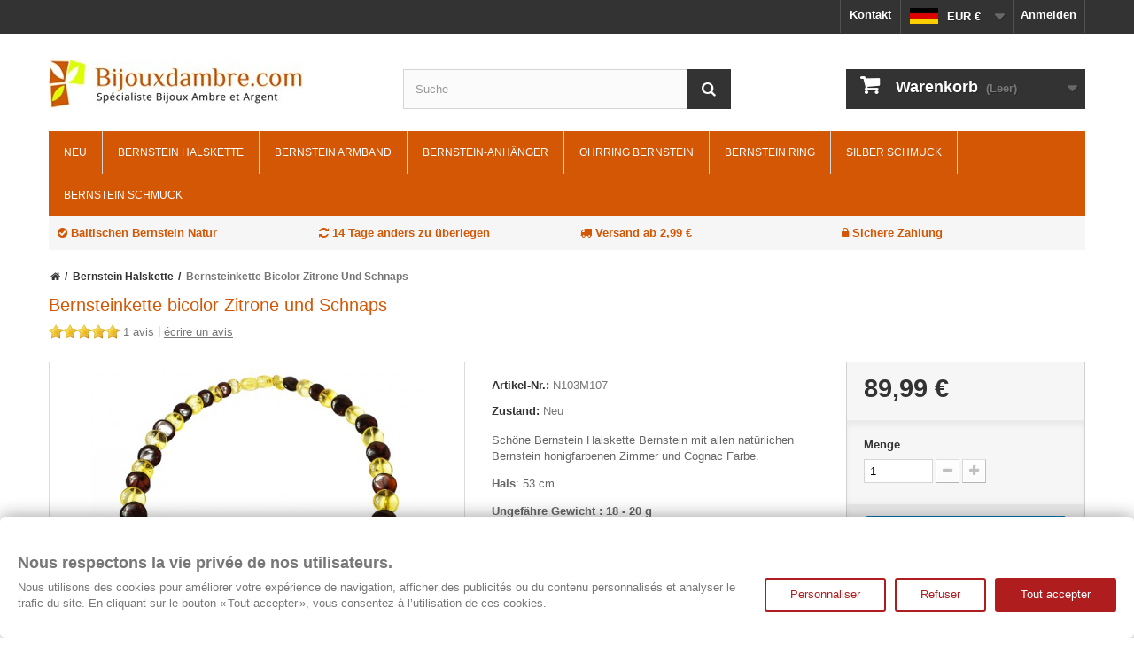

--- FILE ---
content_type: text/html; charset=utf-8
request_url: https://www.bijouxdambre.com/de/bernstein-halskette/452-bernsteinkette-bicolor-zitrone-und-schnaps.html
body_size: 21138
content:
  <!DOCTYPE HTML> <!--[if lt IE 7]><html class="no-js lt-ie9 lt-ie8 lt-ie7" lang="de-de"><![endif]--> <!--[if IE 7]><html class="no-js lt-ie9 lt-ie8 ie7" lang="de-de"><![endif]--> <!--[if IE 8]><html class="no-js lt-ie9 ie8" lang="de-de"><![endif]--> <!--[if gt IE 8]><html class="no-js ie9" lang="de-de"><![endif]--><html lang="de-de"><head><meta charset="utf-8" /><title>Bernsteinkette bicolor Zitrone und Schnaps | bijouxdambre</title><meta name="description" content="Schöne Bernstein Halskette Bernstein mit allen natürlichen Bernstein honigfarbenen Zimmer und Cognac Farbe. Hals: 53 cm Ungefähre Gewicht : 18 - 20 g" /> <script>(function(w,d,s,l,i){w[l]=w[l]||[];w[l].push({'gtm.start':
new Date().getTime(),event:'gtm.js'});var f=d.getElementsByTagName(s)[0],
j=d.createElement(s),dl=l!='dataLayer'?'&l='+l:'';j.async=true;j.src=
'https://www.googletagmanager.com/gtm.js?id='+i+dl;f.parentNode.insertBefore(j,f);
})(window,document,'script','dataLayer','GTM-WMJ7D8TF');</script> <meta name="robots" content="index,follow" /><meta name="viewport" content="width=device-width, initial-scale=1, maximum-scale=1, user-scalable=0"><meta name="theme-color" content="#d35705"/><meta name="apple-mobile-web-app-capable" content="yes" /><link rel="icon" type="image/vnd.microsoft.icon" href="/img/favicon.jpg?1701157615" /><link rel="shortcut icon" type="image/x-icon" href="/img/favicon.jpg?1701157615" /><link rel="publisher" href="https://plus.google.com/+Bijouxdambre"/><link rel="manifest" href="/manifest.json"><link rel="preconnect" href="https://static.bijouxdambre.com"><link rel="preconnect" href="https://static2.bijouxdambre.com"><link rel="preload" href="https://static2.bijouxdambre.com/themes/default-bootstrap/fonts/fontawesome-webfont.woff?v=4.1.0" as="font" crossorigin><link rel="preload" href="https://www.bijouxdambre.com/img/logo-mobile.png" as="image" ><link rel="stylesheet" href="/themes/default-bootstrap/css/global.css" media="all" /><link rel="stylesheet" href="/themes/default-bootstrap/css/autoload/highdpi.css" media="all" /><link rel="stylesheet" href="/themes/default-bootstrap/css/autoload/responsive-tables.css" media="all" /><link rel="stylesheet" href="/themes/default-bootstrap/css/autoload/uniform.default.css" media="all" /><link rel="stylesheet" href="https://public-assets.tagconcierge.com/consent-banner/1.2.1/styles/light.css" media="all" /><link rel="stylesheet" href="/themes/default-bootstrap/css/product.css" media="all" /><link rel="stylesheet" href="/themes/default-bootstrap/css/print.css" media="print" /><link rel="stylesheet" href="/js/jquery/plugins/fancybox/jquery.fancybox.css" media="all" /><link rel="stylesheet" href="/modules/socialsharing/css/socialsharing.css" media="all" /><link rel="stylesheet" href="/themes/default-bootstrap/css/modules/blockcart/blockcart.css" media="all" /><link rel="stylesheet" href="/themes/default-bootstrap/css/modules/blockcategories/blockcategories.css" media="all" /><link rel="stylesheet" href="/themes/default-bootstrap/css/modules/blocklanguages/blocklanguages.css" media="all" /><link rel="stylesheet" href="/themes/default-bootstrap/css/modules/blockcontact/blockcontact.css" media="all" /><link rel="stylesheet" href="/themes/default-bootstrap/css/modules/blocknewsletter/blocknewsletter.css" media="all" /><link rel="stylesheet" href="/themes/default-bootstrap/css/modules/blocksearch/blocksearch.css" media="all" /><link rel="stylesheet" href="/js/jquery/plugins/autocomplete/jquery.autocomplete.css" media="all" /><link rel="stylesheet" href="/themes/default-bootstrap/css/modules/productscategory/css/productscategory.css" media="all" /><link rel="stylesheet" href="/themes/default-bootstrap/css/modules/blocktags/blocktags.css" media="all" /><link rel="stylesheet" href="/themes/default-bootstrap/css/modules/blockuserinfo/blockuserinfo.css" media="all" /><link rel="stylesheet" href="/themes/default-bootstrap/css/modules/blockviewed/blockviewed.css" media="all" /><link rel="stylesheet" href="/modules/themeconfigurator/css/hooks.css" media="all" /><link rel="stylesheet" href="/themes/default-bootstrap/css/modules/blockwishlist/blockwishlist.css" media="all" /><link rel="stylesheet" href="/themes/default-bootstrap/css/modules/mailalerts/mailalerts.css" media="all" /><link rel="stylesheet" href="/themes/default-bootstrap/css/modules/blocktopmenu/css/blocktopmenu.css" media="all" /><link rel="stylesheet" href="/themes/default-bootstrap/css/modules/blocktopmenu/css/superfish-modified.css" media="all" /> <script type="text/javascript">var CUSTOMIZE_TEXTFIELD = 1;
var FancyboxI18nClose = 'Schlie&szlig;en';
var FancyboxI18nNext = 'Weiter';
var FancyboxI18nPrev = 'Zur&uuml;ck';
var PS_CATALOG_MODE = false;
var added_to_wishlist = 'Zur Wunschliste hinzugefügt.';
var ajax_allowed = false;
var ajaxsearch = true;
var allowBuyWhenOutOfStock = false;
var attribute_anchor_separator = '-';
var attributesCombinations = [];
var availableLaterValue = '';
var availableNowValue = '';
var baseDir = 'https://www.bijouxdambre.com/';
var baseUri = 'https://www.bijouxdambre.com/';
var blocksearch_type = 'top';
var contentOnly = false;
var currencyBlank = 1;
var currencyFormat = 2;
var currencyRate = 1;
var currencySign = '€';
var currentDate = '2026-01-22 15:13:38';
var customerGroupWithoutTax = false;
var customizationFields = false;
var customizationIdMessage = 'Benutzereinstellung Nr.';
var default_eco_tax = 0;
var delete_txt = 'Löschen';
var displayList = false;
var displayPrice = 0;
var doesntExist = 'Produkt in dieser Ausführung nicht verfügbar. Bitte wählen Sie eine andere Kombination.';
var doesntExistNoMore = 'Nicht mehr lieferbar';
var doesntExistNoMoreBut = ', nur noch in anderen Varianten erhältlich.';
var ecotaxTax_rate = 0;
var fieldRequired = 'Bitte füllen Sie alle erforderlichen Felder aus und speichern Sie dann die Änderung.';
var freeProductTranslation = 'Gratis!';
var freeShippingTranslation = 'versandkostenfrei';
var generated_date = 1769091218;
var group_reduction = 0;
var idDefaultImage = 3303;
var id_lang = 10;
var id_product = 452;
var img_dir = 'https://www.bijouxdambre.com/themes/default-bootstrap/img/';
var img_prod_dir = 'https://www.bijouxdambre.com/img/p/';
var img_ps_dir = 'https://www.bijouxdambre.com/img/';
var instantsearch = false;
var isGuest = 0;
var isLogged = 0;
var isMobile = false;
var jqZoomEnabled = false;
var loggin_required = 'Sie müssen angemeldet sein, um Ihre Wunschlisten zu verwalten';
var mailalerts_already = 'Für dieses Produkt ist schon eine Warnung vorhanden.';
var mailalerts_invalid = 'Ihre E-Mail-Adresse ist ungültig';
var mailalerts_placeholder = 'ihremail@email.de';
var mailalerts_registered = 'Anfrage-Benachrichtigung registriert';
var mailalerts_url_add = 'https://www.bijouxdambre.com/de/module/mailalerts/actions?process=add';
var mailalerts_url_check = 'https://www.bijouxdambre.com/de/module/mailalerts/actions?process=check';
var maxQuantityToAllowDisplayOfLastQuantityMessage = 3;
var minimalQuantity = 1;
var mywishlist_url = 'https://www.bijouxdambre.com/de/module/blockwishlist/mywishlist';
var noTaxForThisProduct = true;
var oosHookJsCodeFunctions = [];
var page_name = 'product';
var placeholder_blocknewsletter = 'Geben Sie Ihre E-Mail-Adresse ein';
var priceDisplayMethod = 0;
var priceDisplayPrecision = 2;
var productAvailableForOrder = true;
var productBasePriceTaxExcl = 89.99;
var productBasePriceTaxExcluded = 89.99;
var productHasAttributes = false;
var productPrice = 89.99;
var productPriceTaxExcluded = 89.99;
var productPriceWithoutReduction = 89.99;
var productReference = 'N103M107';
var productShowPrice = true;
var productUnitPriceRatio = 0;
var product_fileButtonHtml = 'Datei auswählen';
var product_fileDefaultHtml = 'Keine Datei ausgewählt';
var product_specific_price = [];
var quantitiesDisplayAllowed = true;
var quantityAvailable = 3;
var quickView = false;
var reduction_percent = 0;
var reduction_price = 0;
var removingLinkText = 'Dieses Produkt aus meinem Warenkorb entfernen';
var roundMode = 2;
var search_url = 'https://www.bijouxdambre.com/de/recherche';
var sharing_img = 'https://www.bijouxdambre.com/3303/bernsteinkette-bicolor-zitrone-und-schnaps.jpg';
var sharing_name = 'Bernsteinkette bicolor Zitrone und Schnaps';
var sharing_url = 'https://www.bijouxdambre.com/de/bernstein-halskette/452-bernsteinkette-bicolor-zitrone-und-schnaps.html';
var specific_currency = false;
var specific_price = 0;
var static_token = '6dc991d5ec6b96263b241b8cec54600c';
var stock_management = 1;
var taxRate = 0;
var token = '6dc991d5ec6b96263b241b8cec54600c';
var uploading_in_progress = 'Upload läuft. Bitte warten Sie ...';
var usingSecureMode = true;
var wishlistProductsIds = false;</script> <script src="/js/jquery/jquery-1.11.0.min.js"></script> <script src="/js/jquery/jquery-migrate-1.2.1.min.js"></script> <script src="/js/jquery/plugins/jquery.easing.js"></script> <script src="/js/tools.js"></script> <script src="/themes/default-bootstrap/js/global.js"></script> <script src="/themes/default-bootstrap/js/autoload/10-bootstrap.min.js"></script> <script src="/themes/default-bootstrap/js/autoload/15-jquery.total-storage.min.js"></script> <script src="/themes/default-bootstrap/js/autoload/15-jquery.uniform-modified.js"></script> <script src="https://public-assets.tagconcierge.com/consent-banner/1.2.1/cb.min.js"></script> <script src="/js/jquery/plugins/fancybox/jquery.fancybox.js"></script> <script src="/js/jquery/plugins/jquery.idTabs.js"></script> <script src="/js/jquery/plugins/jquery.scrollTo.js"></script> <script src="/js/jquery/plugins/jquery.serialScroll.js"></script> <script src="/js/jquery/plugins/bxslider/jquery.bxslider.js"></script> <script src="/themes/default-bootstrap/js/product.js"></script> <script src="/modules/socialsharing/js/socialsharing.js"></script> <script src="/themes/default-bootstrap/js/tools/treeManagement.js"></script> <script src="/themes/default-bootstrap/js/modules/blocknewsletter/blocknewsletter.js"></script> <script src="/js/jquery/plugins/autocomplete/jquery.autocomplete.js"></script> <script src="/themes/default-bootstrap/js/modules/blocksearch/blocksearch.js"></script> <script src="/themes/default-bootstrap/js/modules/productscategory/js/productscategory.js"></script> <script src="/themes/default-bootstrap/js/modules/blockwishlist/js/ajax-wishlist.js"></script> <script src="/themes/default-bootstrap/js/modules/mailalerts/mailalerts.js"></script> <script src="/themes/default-bootstrap/js/modules/blocktopmenu/js/hoverIntent.js"></script> <script src="/themes/default-bootstrap/js/modules/blocktopmenu/js/superfish-modified.js"></script> <script src="/themes/default-bootstrap/js/modules/blocktopmenu/js/blocktopmenu.js"></script> <script src="/modules/ganalytics/views/js/GoogleAnalyticActionLib.js"></script> <meta property="og:type" content="product" /><meta property="og:url" content="https://www.bijouxdambre.com/de/bernstein-halskette/452-bernsteinkette-bicolor-zitrone-und-schnaps.html" /><meta property="og:title" content="Bernsteinkette bicolor Zitrone und Schnaps | bijouxdambre" /><meta property="og:site_name" content="bijouxdambre.com" /><meta property="og:description" content="Schöne Bernstein Halskette Bernstein mit allen natürlichen Bernstein honigfarbenen Zimmer und Cognac Farbe. Hals: 53 cm Ungefähre Gewicht : 18 - 20 g" /><meta property="og:image" content="https://www.bijouxdambre.com/3303-large_default/bernsteinkette-bicolor-zitrone-und-schnaps.jpg" /><link rel="preload" href="https://www.bijouxdambre.com/3303-large_default/bernsteinkette-bicolor-zitrone-und-schnaps.jpg" as="image" ><meta property="product:pretax_price:amount" content="89.99" /><meta property="product:pretax_price:currency" content="EUR" /><meta property="product:price:amount" content="89.99" /><meta property="product:price:currency" content="EUR" /><link rel="alternate" type="application/rss+xml" title="Bernsteinkette bicolor Zitrone und Schnaps | bijouxdambre" href="https://www.bijouxdambre.com/modules/feeder/rss.php?id_category=5&amp;orderby=position&amp;orderway=asc" /><link href="/modules/prodquestions/css/prodquestions.css" rel="stylesheet" type="text/css" media="all" /><link rel="alternate" hreflang="x-default" href="https://www.bijouxdambre.com/collier-d-ambre/452-collier-d-ambre-bicolore-citron-et-cognac.html" /><link rel="alternate" hreflang="fr-fr" href="https://www.bijouxdambre.com/collier-d-ambre/452-collier-d-ambre-bicolore-citron-et-cognac.html" /><link rel="alternate" hreflang="en-gb" href="https://www.bijouxdambre.com/gb/amber-necklace/452-two-tone-lemon-and-cognac-amber-necklace.html" /><link rel="alternate" hreflang="es-es" href="https://www.bijouxdambre.com/es/collar-de-ambar/452-ambar-limon-collar-bicolor-y-el-brandy.html" /><link rel="alternate" hreflang="it-it" href="https://www.bijouxdambre.com/it/ambra-collana/452-ambra-collana-bicolore-limone-e-brandy.html" /><link rel="alternate" hreflang="de-de" href="https://www.bijouxdambre.com/de/bernstein-halskette/452-bernsteinkette-bicolor-zitrone-und-schnaps.html" /><link rel="canonical" href="https://www.bijouxdambre.com/de/bernstein-halskette/452-bernsteinkette-bicolor-zitrone-und-schnaps.html" /> <script type="text/javascript">(window.gaDevIds=window.gaDevIds||[]).push('d6YPbH');
				(function(i,s,o,g,r,a,m){i['GoogleAnalyticsObject']=r;i[r]=i[r]||function(){
				(i[r].q=i[r].q||[]).push(arguments)},i[r].l=1*new Date();a=s.createElement(o),
				m=s.getElementsByTagName(o)[0];a.async=1;a.src=g;m.parentNode.insertBefore(a,m)
				})(window,document,'script','//www.google-analytics.com/analytics.js','ga');
				ga('create', 'UA-1824747-38', 'www.bijouxdambre.com');
				ga('require', 'ec');</script><script data-tag-concierge-gtm-consent-mode-banner-scripts>window.dataLayer = window.dataLayer || [];
  function gtag(){
    dataLayer.push(arguments);
  }
  gtag('consent', 'default', {"necessary":"granted","analytics_storage":"denied","ad_storage":"denied","ad_user_data":"denied","ad_personalization":"denied","functionality_storage":"denied"});

  try {
    var consentPreferences = JSON.parse(localStorage.getItem('consent_preferences'));
    if (consentPreferences !== null) {
      gtag('consent', 'update', consentPreferences);
      dataLayer.push({
        event: 'consent_update',
        consent_state: consentPreferences
      });
    }
  } catch (error) {}</script><style data-tag-concierge-gtm-consent-mode-banner-styles>#consent-banner-settings,
#consent-banner-modal {
    border-radius: 6px !important;
}


.consent-banner-button {
    color:#af1d1f;
    border-color:#af1d1f;
    background-color: transparent;
    border-width: 2px;
    padding: 8px 27px;
    border-radius: 3px;
}

.consent-banner-button:hover {
    color: #d83e40;
    border-color: #d83e40;
}

.consent-banner-button[href="#accept"] {
    color: #ffffff;
    border-color: #af1d1f;
    background-color: #af1d1f;
}

.consent-banner-button[href="#accept"]:hover {
    border-color: #d83e40;
    background-color: #d83e40;
}

#consent-banner-settings ul label {
    margin-left: 11px;
}</style><!--[if IE 8]> <script src="https://oss.maxcdn.com/libs/html5shiv/3.7.0/html5shiv.js"></script> <script src="https://oss.maxcdn.com/libs/respond.js/1.3.0/respond.min.js"></script> <![endif]--><style>ol, ul {list-style: none;}
			#usp {background: #f6f6f6;color: #d35705;padding: 10px;font-weight: bold;margin-bottom: 20px;}
			
			@media (max-width: 767px) {
				#htmlcontent_top {width: 100%;max-width: 100%;padding-left: 0;padding-top: 0px; }
				#htmlcontent_top ul li {float: left;padding-left: 5px;padding-right: 5px;width: 50%;}
				#htmlcontent_top ul {margin: 0 -5px; } 

				.hidden-xs {display: none !important;}
				tr.hidden-xs {display: none !important; }
				th.hidden-xs,td.hidden-xs {display: none !important; }
				.hidden-sm.hidden-xs {display: none !important; }
				tr.hidden-sm.hidden-xs {display: none !important; }
				th.hidden-sm.hidden-xs,td.hidden-sm.hidden-xs {display: none !important; } 
				.sf-contener {clear: both;float: left;width: 100%;}
				.sf-menu { display: none; background: white; }
				.sf-menu ul { position: relative; }
				.sf-menu > li { float: none; position: relative; border-right: none; text-align: left; border-bottom: 1px solid #d6d4d4;}
				.sf-menu > li span { position: absolute;right: 6px;top: 16px;width: 30px;height: 30px;z-index: 2; }
			    .sf-menu > li span:after {font-family: "FontAwesome";content: "\f078";font-size: 24px; }
			    .sf-menu > li span.active:after {content: "\f077"; }
			    .sf-menu > li > a {color: #d35705; font-size: 16px;}
      			.sf-menu > li > a:hover, .sf-menu > li.sfHoverForce > a {background: none;border-bottom-color: #666666;color: #d35705; }
    			.sf-menu li ul { top: 0; } 
      			.cat-title { display: block; font: 26px "Open Sans", sans-serif; text-transform: uppercase; color: #484848; display: block; padding: 5px 10px 20px 10px;background: url(/themes/default-bootstrap/img/functional-bt-shadow.png) bottom repeat-x;}
    			.cat-title a {color:#484848;}
    			.cat-title img { display: inline; }
    			.cat-title .icon-bars, .cat-title .icon-user { float: left; padding:10px 10px; cursor: pointer; }
    			.cat-title .icon-search, .cat-title .icon-shopping-cart { float: right; padding:10px 10px; cursor: pointer; }
    			#block_top_menu { padding: 0; position: fixed;background: white;text-align: center; top:0; }
    			header .row #header_logo, header .nav { display: none; }
    			header .row #header_logo { padding-top: 15px; }
    			header .row #header_logo img { margin: 0 auto; }
				#header { height: 65px;}
				.cat_desc h1 { margin-top: 0; }
				#header .shopping_cart, #search_block_top { display: none; }
				#search_block_top_mobile { padding:20px; }
				#search_block_top_mobile #search_query_top { display: inline;padding: 0 13px;height:45px;line-height:45px;background: #fbfbfb;margin-right: 1px;}
				#search_block_top_mobile .btn.button-search span {display: none;}
				#search_block_top_mobile .btn.button-search:before {content: "\f002";display: block;font-family: "FontAwesome";font-size: 17px;width: 100%;text-align: center;}
				#search_block_top_mobile .btn.button-search { background: #333333; display: block; position: absolute; top: 0;right: 0;border: none;color: white;width: 50px;text-align: center;padding: 10px 0 11px 0;}
				.cat_desc {text-align: center;}
				/*.category_desc {display: none;}*/
				#usp { margin-bottom: 10px; height: 38px; }
				#homepage-slider {padding-top: 0px;}
				#homepage-slider .homeslider-description {padding: 40px 20px 0;}
				#homepage-slider .homeslider-description h1 {font: bold 3.5em "Open Sans", sans-serif;}
				.homeslider-description p {display: none;}
				#usp .row .col-sm-6.col-md-3 {display: none;font-size: 16px;text-align: center;}

			    .footer-container #footer #block_contact_infos { border: none; } 
			    .footer-container #footer #block_contact_infos > div {padding-left: 0; }
				.footer-container #footer #social_block {width: 100%;float: left;padding-top: 5px; } 
				.footer-container #footer #social_block ul {float: none; }
				.footer-container #footer #social_block h4 {display: none; text-align: center; } 

				.block {margin-bottom: 0px; } 
				.block .block_content {margin-bottom: 20px; }
				.block .list-block .form-group select {width: 270px; }

				.box-info-product .exclusive span { text-align: center; font-size: 22px; padding: 14px 12px 14px; }

				.box-info-product .exclusive span:before {
				    font-family: "FontAwesome";
				    color: white;
				    content: "\f07a";
				    z-index: 2;
				    margin-right: 10px;
				    text-align: center;
				}

				}</style> <script>function init() {
		  var imgDefer = document.getElementsByClassName('deferimg');
		  for (var i = 0; i < imgDefer.length; i++) {
		    if (imgDefer[i].getAttribute('data-src')) {
		      imgDefer[i].setAttribute('src',imgDefer[i].getAttribute('data-src'));
		    }
		  }
		}

		window.onload = init;</script>  <script type="text/javascript">(function(c,l,a,r,i,t,y){
		        c[a]=c[a]||function(){(c[a].q=c[a].q||[]).push(arguments)};
		        t=l.createElement(r);t.async=1;t.src="https://www.clarity.ms/tag/"+i;
		        y=l.getElementsByTagName(r)[0];y.parentNode.insertBefore(t,y);
		    })(window, document, "clarity", "script", "56g5691bfa");</script> </head><body id="product" class="product product-452 product-bernsteinkette-bicolor-zitrone-und-schnaps category-5 category-bernstein-halskette hide-right-column lang_de"> <noscript><iframe src="https://www.googletagmanager.com/ns.html?id=GTM-WMJ7D8TF" height="0" width="0" style="display:none;visibility:hidden"></iframe></noscript><div id="page"><div class="header-container"> <header id="header"><div class="banner hidden-xs"><div class="container"><div class="row"></div></div></div><div class="nav"><div class="container"><div class="row"> <nav><div class="header_user_info"> <a class="login" href="https://www.bijouxdambre.com/de/mon-compte" title="Anmelden zu Ihrem Kundenbereich"> Anmelden </a></div><div id="languages-block-top" class="languages-block"><div class="current"> <span><img alt="de" height="18" src="https://www.bijouxdambre.com/img/l/10.jpg" width="32" /> EUR &euro; </span></div><ul class="first-languages languages-block_ul toogle_content"><li > <a href="https://www.bijouxdambre.com/collier-d-ambre/452-collier-d-ambre-bicolore-citron-et-cognac.html" title="Français (French)"> <span><img alt="fr" height="18" src="[data-uri]" class="deferimg" data-src="https://www.bijouxdambre.com/img/l/2.jpg" width="32" /> EUR &euro; </span> </a></li><li > <a href="https://www.bijouxdambre.com/gb/amber-necklace/452-two-tone-lemon-and-cognac-amber-necklace.html" title="English GB (English)"> <span><img alt="gb" height="18" src="[data-uri]" class="deferimg" data-src="https://www.bijouxdambre.com/img/l/4.jpg" width="32" /> GBP &pound; </span> </a></li><li > <a href="https://www.bijouxdambre.com/es/collar-de-ambar/452-ambar-limon-collar-bicolor-y-el-brandy.html" title="Español (Spanish)"> <span><img alt="es" height="18" src="[data-uri]" class="deferimg" data-src="https://www.bijouxdambre.com/img/l/5.jpg" width="32" /> EUR &euro; </span> </a></li><li > <a href="https://www.bijouxdambre.com/it/ambra-collana/452-ambra-collana-bicolore-limone-e-brandy.html" title="Italiano (Italian)"> <span><img alt="it" height="18" src="[data-uri]" class="deferimg" data-src="https://www.bijouxdambre.com/img/l/7.jpg" width="32" /> EUR &euro; </span> </a></li><li class="selected"> <span><img alt="de" height="18" src="[data-uri]" class="deferimg" data-src="https://www.bijouxdambre.com/img/l/10.jpg" width="32" /> EUR &euro; </span></li></ul></div><div class="contact-link"> <a href="https://www.bijouxdambre.com/de/contactez-nous" title="Kontakt">Kontakt</a></div></nav></div></div></div><div><div class="container"><div class="row"><div id="header_logo"> <a href="https://www.bijouxdambre.com/de/" title="bijouxdambre.com"> <img class="logo img-responsive" src="https://www.bijouxdambre.com/img/bijoux-d-ambre-logo-1431373528.jpg" alt="bijouxdambre.com" width="290" height="54"/> </a></div><div id="search_block_top" class="col-sm-4 clearfix"><form class="searchbox" method="get" action="//www.bijouxdambre.com/de/recherche" > <input type="hidden" name="controller" value="search" /> <input type="hidden" name="orderby" value="position" /> <input type="hidden" name="orderway" value="desc" /> <input class="search_query form-control" type="text" id="search_query_top" name="search_query" placeholder="Suche" value="" /> <button type="submit" name="submit_search" class="btn btn-default button-search"> <span>Suche</span> </button></form></div><div class="col-sm-4 clearfix"><div class="shopping_cart"> <a href="https://www.bijouxdambre.com/de/commande" title="Zum Warenkorb" rel="nofollow"> <b>Warenkorb</b> <span class="ajax_cart_quantity unvisible">0</span> <span class="ajax_cart_product_txt unvisible">Artikel</span> <span class="ajax_cart_product_txt_s unvisible">Artikel</span> <span class="ajax_cart_total unvisible"> </span> <span class="ajax_cart_no_product">(Leer)</span> </a><div class="cart_block block exclusive"><div class="block_content"><div class="cart_block_list"><p class="cart_block_no_products"> Keine Artikel</p><div class="cart-prices"><div class="cart-prices-line first-line"> <span class="price cart_block_shipping_cost ajax_cart_shipping_cost"> versandkostenfrei </span> <span> Versand </span></div><div class="cart-prices-line last-line"> <span class="price cart_block_total ajax_block_cart_total">0,00 €</span> <span>Gesamt</span></div></div><p class="cart-buttons"> <a id="button_order_cart" class="btn btn-default button button-small" href="https://www.bijouxdambre.com/de/commande" title="Warenkorb anzeigen" rel="nofollow"> <span> Warenkorb anzeigen<i class="icon-chevron-right right"></i> </span> </a></p></div></div></div></div></div><div id="layer_cart"><div class="clearfix"><div class="layer_cart_product col-xs-12 col-md-6"> <span class="cross" title="Fenster schließen"></span> <span class="h2"> <i class="icon-check"></i>Produkt wurde in den Korb gelegt </span><div class="product-image-container layer_cart_img"></div><div class="layer_cart_product_info"> <span id="layer_cart_product_title" class="product-name"></span> <span id="layer_cart_product_attributes"></span><div> <strong class="dark">Menge</strong> <span id="layer_cart_product_quantity"></span></div><div> <strong class="dark">Gesamt</strong> <span id="layer_cart_product_price"></span></div></div></div><div class="layer_cart_cart col-xs-12 col-md-6"> <span> <span class="ajax_cart_product_txt_s h2 unvisible"> Sie haben <span class="ajax_cart_quantity">0</span> Artikel in Ihrem Warenkorb. </span> <span class="ajax_cart_product_txt h2 "> Es gibt 1 Artikel in Ihrem Warenkorb. </span> </span><div class="layer_cart_row"> <strong class="dark"> Gesamt Artikel (inkl. MwSt.) </strong> <span class="ajax_block_products_total"> </span></div><div class="layer_cart_row"> <strong class="dark"> Gesamt Versandkosten&nbsp;(inkl. MwSt.) </strong> <span class="ajax_cart_shipping_cost"> versandkostenfrei </span></div><div class="layer_cart_row"> <strong class="dark"> Gesamt (inkl. MwSt.) </strong> <span class="ajax_block_cart_total"> </span></div><div class="button-container"> <span class="continue btn btn-default button exclusive-medium" title="Einkauf fortsetzen"> <span> <i class="icon-chevron-left left"></i>Einkauf fortsetzen </span> </span> <a class="btn btn-default button button-medium" href="https://www.bijouxdambre.com/de/commande" title="Zur Kasse gehen" rel="nofollow"> <span> Zur Kasse gehen<i class="icon-chevron-right right"></i> </span> </a></div></div></div><div class="crossseling"></div></div><div class="layer_cart_overlay"></div><div id="block_top_menu" class="sf-contener clearfix col-lg-12"><div class="cat-title"> <i class="icon-bars"></i> <a class="login" href="https://www.bijouxdambre.com/de/mon-compte" title=""><i class="icon-user"></i></a> <a href="https://www.bijouxdambre.com/de/" title="Bijoux d'Ambre"> <img class="logo" src="https://www.bijouxdambre.com/img/logo-mobile.png" alt="Bijoux d'Ambre" width="160" height="36"> </a> <i class="icon-search"></i> <a href="https://www.bijouxdambre.com/de/commande" title="" rel="nofollow" ><i class="icon-shopping-cart"></i></a></div><div class="search-mobile"><div id="search_block_top_mobile" class="col-sm-4 clearfix"><form class="searchbox" method="get" action="//www.bijouxdambre.com/de/recherche" > <input type="hidden" name="controller" value="search" /> <input type="hidden" name="orderby" value="position" /> <input type="hidden" name="orderway" value="desc" /> <input class="search_query form-control" type="text" id="search_query_top" name="search_query" placeholder="Search" value="" /> <button type="submit" name="submit_search" class="btn btn-default button-search"> <span>Search</span> </button></form></div></div><ul class="sf-menu clearfix menu-content"><div class="visible-xs"><div id="languages-block-top" class="languages-block"><div class="current"> <span><img alt="de" height="18" src="[data-uri]" data-src="https://www.bijouxdambre.com/img/l/10.jpg" class="deferimg" width="32" /> EUR &euro; </span></div><ul class="first-languages languages-block_ul toogle_content"><li > <a href="https://www.bijouxdambre.com/collier-d-ambre/452-collier-d-ambre-bicolore-citron-et-cognac.html" title="Français (French)"> <span><img alt="fr" height="18" src="[data-uri]" data-src="https://www.bijouxdambre.com/img/l/2.jpg" class="deferimg" width="32" /> EUR &euro; </span> </a></li><li > <a href="https://www.bijouxdambre.com/gb/amber-necklace/452-two-tone-lemon-and-cognac-amber-necklace.html" title="English GB (English)"> <span><img alt="gb" height="18" src="[data-uri]" data-src="https://www.bijouxdambre.com/img/l/4.jpg" class="deferimg" width="32" /> GBP &pound; </span> </a></li><li > <a href="https://www.bijouxdambre.com/es/collar-de-ambar/452-ambar-limon-collar-bicolor-y-el-brandy.html" title="Español (Spanish)"> <span><img alt="es" height="18" src="[data-uri]" data-src="https://www.bijouxdambre.com/img/l/5.jpg" class="deferimg" width="32" /> EUR &euro; </span> </a></li><li > <a href="https://www.bijouxdambre.com/it/ambra-collana/452-ambra-collana-bicolore-limone-e-brandy.html" title="Italiano (Italian)"> <span><img alt="it" height="18" src="[data-uri]" data-src="https://www.bijouxdambre.com/img/l/7.jpg" class="deferimg" width="32" /> EUR &euro; </span> </a></li><li class="selected"> <span><img alt="de" height="18" src="[data-uri]" data-src="https://www.bijouxdambre.com/img/l/10.jpg" class="deferimg" width="32" /> EUR &euro; </span></li></ul></div></div><li><a href="https://www.bijouxdambre.com/de/nouveaux-produits" title="neu">neu</a></li><li><a href="https://www.bijouxdambre.com/de/5-bernstein-halskette" title="Bernstein Halskette">Bernstein Halskette</a><ul><li><a href="https://www.bijouxdambre.com/de/18-erwachsener-bernsteinkette" title="Erwachsener Bernsteinkette">Erwachsener Bernsteinkette</a><ul><li><a href="https://www.bijouxdambre.com/de/48-frau-bernsteinkette" title="Frau Bernsteinkette">Frau Bernsteinkette</a></li><li><a href="https://www.bijouxdambre.com/de/49-bernstein-halskette-mann" title="Bernstein Halskette Mann">Bernstein Halskette Mann</a></li></ul></li><li><a href="https://www.bijouxdambre.com/de/17-baby-bernsteinkette" title="Baby-Bernsteinkette">Baby-Bernsteinkette</a></li><li><a href="https://www.bijouxdambre.com/de/53-weiss-bernsteinkette" title="Weiß Bernsteinkette">Weiß Bernsteinkette</a></li><li><a href="https://www.bijouxdambre.com/de/50-bernstein-und-silber-halskette" title="Bernstein und Silber Halskette">Bernstein und Silber Halskette</a></li><li><a href="https://www.bijouxdambre.com/de/54-bernstein-und-leder-halskette" title="Bernstein und Leder Halskette">Bernstein und Leder Halskette</a></li><li><a href="https://www.bijouxdambre.com/de/52-bernsteinketten" title="Bernsteinketten">Bernsteinketten</a></li><li><a href="https://www.bijouxdambre.com/de/51-grune-bernsteinkette" title="Grüne Bernsteinkette">Grüne Bernsteinkette</a></li></ul></li><li><a href="https://www.bijouxdambre.com/de/9-bernstein-armband" title="Bernstein Armband">Bernstein Armband</a><ul><li><a href="https://www.bijouxdambre.com/de/20-erwachsene-bernstein-armband" title="Erwachsene Bernstein Armband">Erwachsene Bernstein Armband</a><ul><li><a href="https://www.bijouxdambre.com/de/27-bernstein-armband-frau" title="Bernstein Armband Frau">Bernstein Armband Frau</a></li><li><a href="https://www.bijouxdambre.com/de/28-armband-bernstein-mann" title="Armband Bernstein Mann">Armband Bernstein Mann</a></li></ul></li><li><a href="https://www.bijouxdambre.com/de/19-bernstein-baby-armband" title="Bernstein Baby Armband">Bernstein Baby Armband</a></li><li><a href="https://www.bijouxdambre.com/de/26-armband-weiss-bernstein" title="Armband weiß Bernstein">Armband weiß Bernstein</a></li><li><a href="https://www.bijouxdambre.com/de/22-armband-bernstein-und-silber" title="Armband Bernstein und Silber">Armband Bernstein und Silber</a></li><li><a href="https://www.bijouxdambre.com/de/21-armband-bernstein-und-leder" title="Armband Bernstein und Leder">Armband Bernstein und Leder</a></li><li><a href="https://www.bijouxdambre.com/de/23-armband-bernstein-und-gold" title="Armband Bernstein und Gold">Armband Bernstein und Gold</a></li><li><a href="https://www.bijouxdambre.com/de/24-armband-bernstein" title="Armband Bernstein">Armband Bernstein</a></li><li><a href="https://www.bijouxdambre.com/de/25-armband-grun-bernstein" title="Armband grün Bernstein">Armband grün Bernstein</a></li></ul></li><li><a href="https://www.bijouxdambre.com/de/7-bernstein-anhanger" title="Bernstein-Anhänger">Bernstein-Anhänger</a><ul><li><a href="https://www.bijouxdambre.com/de/35-anhanger-weisse-bernstein" title="Anhänger weiße Bernstein">Anhänger weiße Bernstein</a></li><li><a href="https://www.bijouxdambre.com/de/32-bernstein-anhanger-und-silber" title="Bernstein Anhänger und Silber">Bernstein Anhänger und Silber</a></li><li><a href="https://www.bijouxdambre.com/de/33-bernstein-anhanger-und-leder" title="Bernstein Anhänger und Leder">Bernstein Anhänger und Leder</a></li><li><a href="https://www.bijouxdambre.com/de/37-bernstein-anhanger-und-gold" title="Bernstein Anhänger und Gold">Bernstein Anhänger und Gold</a></li><li><a href="https://www.bijouxdambre.com/de/31-bernstein-anhanger-mann" title="Bernstein Anhänger Mann">Bernstein Anhänger Mann</a></li><li><a href="https://www.bijouxdambre.com/de/34-anhanger-bernstein" title="Anhänger Bernstein">Anhänger Bernstein</a></li><li><a href="https://www.bijouxdambre.com/de/36-anhanger-grune-bernstein" title="Anhänger grüne Bernstein">Anhänger grüne Bernstein</a></li><li><a href="https://www.bijouxdambre.com/de/84-pendentif-ambre-bleu" title="Pendentif Ambre Bleu">Pendentif Ambre Bleu</a></li><li><a href="https://www.bijouxdambre.com/de/95-amber-heart-pendant" title="Amber Heart Pendant">Amber Heart Pendant</a></li></ul></li><li><a href="https://www.bijouxdambre.com/de/8-ohrring-bernstein" title="Ohrring Bernstein">Ohrring Bernstein</a><ul><li><a href="https://www.bijouxdambre.com/de/66-bernstein-und-silber-ohrring" title="Bernstein und Silber-Ohrring">Bernstein und Silber-Ohrring</a></li><li><a href="https://www.bijouxdambre.com/de/86-amber-stud-earrings" title="Amber stud earrings">Amber stud earrings</a></li><li><a href="https://www.bijouxdambre.com/de/87-amber-drop-earrings" title="Amber drop earrings">Amber drop earrings</a></li><li><a href="https://www.bijouxdambre.com/de/68-bernstein-ohrring" title="Bernstein-Ohrring">Bernstein-Ohrring</a></li><li><a href="https://www.bijouxdambre.com/de/67-gelb-grun-ohrring" title="Gelb Grün Ohrring">Gelb Grün Ohrring</a></li><li><a href="https://www.bijouxdambre.com/de/82-bernstein-weiss-ohrring" title="Bernstein Weiß Ohrring">Bernstein Weiß Ohrring</a></li><li><a href="https://www.bijouxdambre.com/de/85-boucles-d-oreilles-ambre-bleu" title="Boucles d'oreilles Ambre Bleu">Boucles d'oreilles Ambre Bleu</a></li></ul></li><li><a href="https://www.bijouxdambre.com/de/6-bernstein-ring" title="Bernstein Ring">Bernstein Ring</a><ul><li><a href="https://www.bijouxdambre.com/de/47-weiss-bernstein-ring" title="weiß Bernstein Ring">weiß Bernstein Ring</a></li><li><a href="https://www.bijouxdambre.com/de/42-bernstein-und-silber-ring" title="Bernstein und Silber Ring">Bernstein und Silber Ring</a></li><li><a href="https://www.bijouxdambre.com/de/43-grun-bernstein-ring" title="Grün Bernstein Ring">Grün Bernstein Ring</a></li><li><a href="https://www.bijouxdambre.com/de/44-bernstein-ring" title="Bernstein-Ring">Bernstein-Ring</a></li><li><a href="https://www.bijouxdambre.com/de/46-bernstein-und-leder-ring" title="Bernstein und Leder Ring">Bernstein und Leder Ring</a></li><li><a href="https://www.bijouxdambre.com/de/45-bernstein-und-goldring" title="Bernstein und Goldring">Bernstein und Goldring</a></li></ul></li><li><a href="https://www.bijouxdambre.com/de/55-silber-schmuck" title="Silber Schmuck">Silber Schmuck</a><ul><li><a href="https://www.bijouxdambre.com/de/56-silberring" title="Silberring">Silberring</a><ul><li><a href="https://www.bijouxdambre.com/de/61-frau-silberring" title="Frau Silberring">Frau Silberring</a></li></ul></li><li><a href="https://www.bijouxdambre.com/de/60-ohrringe-silber" title="Ohrringe Silber">Ohrringe Silber</a><ul><li><a href="https://www.bijouxdambre.com/de/62-ohrringe-silber-frau" title="Ohrringe Silber Frau">Ohrringe Silber Frau</a></li></ul></li><li><a href="https://www.bijouxdambre.com/de/59-silber-armband" title="Silber Armband">Silber Armband</a><ul><li><a href="https://www.bijouxdambre.com/de/63-silber-armband-frau" title="Silber Armband Frau">Silber Armband Frau</a></li></ul></li><li><a href="https://www.bijouxdambre.com/de/58-silber-halskette" title="Silber Halskette">Silber Halskette</a><ul><li><a href="https://www.bijouxdambre.com/de/64-frau-silberne-halskette" title="Frau silberne Halskette">Frau silberne Halskette</a></li></ul></li><li><a href="https://www.bijouxdambre.com/de/57-silber-anhanger" title="Silber Anhänger">Silber Anhänger</a><ul><li><a href="https://www.bijouxdambre.com/de/65-silber-anhanger-frau" title="Silber Anhänger Frau">Silber Anhänger Frau</a></li></ul></li></ul></li><li><a href="https://www.bijouxdambre.com/de/38-bernstein-schmuck" title="Bernstein Schmuck">Bernstein Schmuck</a><ul><li><a href="https://www.bijouxdambre.com/de/41-bernstein-und-stahl-finery" title="Bernstein und Stahl finery">Bernstein und Stahl finery</a></li><li><a href="https://www.bijouxdambre.com/de/39-bernstein-und-silber-schmuck" title="Bernstein und Silber-Schmuck">Bernstein und Silber-Schmuck</a></li><li><a href="https://www.bijouxdambre.com/de/40-bernstein-und-leder-schmuck" title="Bernstein und Leder Schmuck">Bernstein und Leder Schmuck</a></li></ul></li></ul></div></div></div></div> </header></div><div class="columns-container"><div id="columns" class="container"><div class="container" id="usp" ><div class="row"><div class="col-sm-6 col-md-3"><i class="icon-check-circle"></i> Baltischen Bernstein Natur</div><div class="col-sm-6 col-md-3"><i class="icon-refresh"></i> 14 Tage anders zu &uuml;berlegen</div><div class="col-sm-6 col-md-3"><i class="icon-truck"></i> Versand ab 2,99 &euro;</div><div class="col-sm-6 col-md-3"><i class="icon-lock"></i> Sichere Zahlung</div></div></div><ol class="breadcrumb" itemscope itemtype="http://schema.org/BreadcrumbList"><li itemprop="itemListElement" itemscope itemtype="http://schema.org/ListItem"> <a href="https://www.bijouxdambre.com/" title="Home Page" itemprop="item"> <span itemprop="name"><i class="icon-home"><span style="display:none">home</span></i></span> </a><meta itemprop="position" content="1" /></li><li itemprop="itemListElement" itemscope itemtype="http://schema.org/ListItem"> <a href="https://www.bijouxdambre.com/de/5-bernstein-halskette" itemprop="item"> <span itemprop="name">Bernstein Halskette</span> </a><meta itemprop="position" content="2" /></li><li itemprop="itemListElement" itemscope itemtype="http://schema.org/ListItem"> <span itemprop="name">Bernsteinkette bicolor Zitrone und Schnaps</span><meta itemprop="position" content="3" /></li></ol><div id="slider_row" class="row"><div id="top_column" class="center_column col-xs-12 col-sm-12"></div></div><div class="row"><div id="center_column" class="center_column col-xs-12 col-md-12"><div itemscope itemtype="http://schema.org/Product"><div class="primary_block row"><div class="col-xs-12"><h1 itemprop="name">Bernsteinkette bicolor Zitrone und Schnaps</h1><p class="subtitlereview"><img src="[data-uri]" class="deferimg" data-src="https://static.bijouxdambre.com/modules/agileproductreviews/img/star4.png" alt="4" /><img src="[data-uri]" class="deferimg" data-src="https://static.bijouxdambre.com/modules/agileproductreviews/img/star4.png" alt="4" /><img src="[data-uri]" class="deferimg" data-src="https://static.bijouxdambre.com/modules/agileproductreviews/img/star4.png" alt="4" /><img src="[data-uri]" class="deferimg" data-src="https://static.bijouxdambre.com/modules/agileproductreviews/img/star4.png" alt="4" /><img src="[data-uri]" class="deferimg" data-src="https://static.bijouxdambre.com/modules/agileproductreviews/img/star4.png" alt="4" /> <span>1 avis</span> | <span><a href="#avisclient" id="addreviewlink">écrire un avis</a></span></p> <br/></div><div class="pb-left-column col-xs-12 col-sm-4 col-md-5"><div id="image-block" class="clearfix"> <span id="view_full_size"> <img id="bigpic" itemprop="image" src="https://www.bijouxdambre.com/3303-large_default/bernsteinkette-bicolor-zitrone-und-schnaps.jpg" title="Collier d&#039;ambre bicolore citron et cognac" alt="Collier d&#039;ambre bicolore citron et cognac" width="600" height="600"/> <span class="span_link no-print">Vergr&ouml;&szlig;ern</span> </span></div><div id="views_block" class="clearfix hidden"><div id="thumbs_list"><ul id="thumbs_list_frame"><li id="thumbnail_3303" class="last"> <a href="https://www.bijouxdambre.com/3303-thickbox_default/bernsteinkette-bicolor-zitrone-und-schnaps.jpg" data-fancybox-group="other-views" class="fancybox shown" title="Collier d&#039;ambre bicolore citron et cognac"> <img class="img-responsive" id="thumb_3303" src="https://www.bijouxdambre.com/3303-cart_default/bernsteinkette-bicolor-zitrone-und-schnaps.jpg" alt="Collier d&#039;ambre bicolore citron et cognac" title="Collier d&#039;ambre bicolore citron et cognac" height="80" width="80" /> </a></li></ul></div></div></div><div class="pb-center-column col-xs-12 col-sm-4"> <br/><p id="product_reference"> <label>Artikel-Nr.: </label> <span class="editable" itemprop="sku">N103M107</span></p><meta itemprop="url" content="https://www.bijouxdambre.com/de/bernstein-halskette/452-bernsteinkette-bicolor-zitrone-und-schnaps.html" /><meta itemprop="category" content="Bernstein Halskette" /><div itemprop="brand" itemscope itemtype="http://schema.org/Brand"><meta itemprop="name" content="bijouxdambre.com" /><meta itemprop="url" content="https://www.bijouxdambre.com/" /></div><p id="product_condition"> <label>Zustand: </label><link itemprop="itemCondition" href="http://schema.org/NewCondition"/> <span class="editable">Neu</span></p><div id="short_description_block"><div id="short_description_content" class="rte align_justify" itemprop="description"><p>Schöne Bernstein Halskette Bernstein mit allen natürlichen Bernstein honigfarbenen Zimmer und Cognac Farbe.</p><p><strong>Hals</strong>: 53 cm </ P><p><strong>Ungefähre Gewicht </ Strong>: 18 - 20 g</p></div></div><p id="availability_statut" style="display: none;"> <span id="availability_value"></span></p><p class="warning_inline" id="last_quantities" >Achtung: Letzte verf&uuml;gbare Teile!</p><p id="availability_date" style="display: none;"> <span id="availability_date_label">Lieferdatum</span> <span id="availability_date_value"></span></p><div class="accordion" id="accordionExample"><div class="card"><div class="card-header" id="headingOne"><h2 class="mb-0"> <button class="btn btn-link" type="button" data-toggle="collapse" data-target="#collapseOne" aria-expanded="true" aria-controls="collapseOne"> <i class="icon-plus-circle"></i> &nbsp; Certificate of authenticity included </button></h2></div><div id="collapseOne" class="collapse" aria-labelledby="headingOne" data-parent="#accordionExample"><div class="card-body"><p>We only work with local amber producers which have been certified by the International Amber Association (IAA) to ensure the best quality of the jewellery we sell. With the exception of our Blue Amber, all our Amber comes from the Baltic known as the Baltic Gold.</p></div></div></div><div class="card"><div class="card-header" id="headingTwo"><h2 class="mb-0"> <button class="btn btn-link collapsed" type="button" data-toggle="collapse" data-target="#collapseTwo" aria-expanded="false" aria-controls="collapseTwo"> <i class="icon-plus-circle"></i> &nbsp; Delivery &amp; Returns </button></h2></div><div id="collapseTwo" class="collapse" aria-labelledby="headingTwo" data-parent="#accordionExample"><div class="card-body"><h5>Delivery</h5><p>All our orders are prepared with care within 24h or the same day and will be shipped internationally. We offer 3 delivery options.</p><ul><li>Standard: 3 - 5 days International Delivery for &pound;2.99</li><li>Standard + Organza Bag: 3 - 5 days for &pound;3.99</li><li>Signed &amp; Tracked: 3 - 5 days for &pound;5.99</li></ul> <br/><h5>30 days returns</h5><p>For your piece of mind, we offer 30 day return policy which is far above the 14 days most retailers will offer. We want you to be happy so return should be stress free, simply drop us an email to let us know of your intent to return your order and we will confirm it with you. Once we receive your order, we will refund you in full.</p></div></div></div><hr/></div><ul id="usefull_link_block" class="clearfix no-print"><p class="socialsharing_product list-inline no-print"> <button data-type="twitter" type="button" class="btn btn-default btn-twitter social-sharing"> <i class="icon-twitter"></i> Tweet </button> <button data-type="facebook" type="button" class="btn btn-default btn-facebook social-sharing"> <i class="icon-facebook"></i> Teilen </button> <button data-type="pinterest" type="button" class="btn btn-default btn-pinterest social-sharing"> <i class="icon-pinterest"></i> Pinterest </button></p></ul></div><div class="pb-right-column col-xs-12 col-sm-4 col-md-3"><form id="buy_block" action="https://www.bijouxdambre.com/de/panier" method="post"><p class="hidden"> <input type="hidden" name="token" value="6dc991d5ec6b96263b241b8cec54600c" /> <input type="hidden" name="id_product" value="452" id="product_page_product_id" /> <input type="hidden" name="add" value="1" /> <input type="hidden" name="id_product_attribute" id="idCombination" value="" /></p><div class="box-info-product"><div class="content_prices clearfix"><div class="price"><p class="our_price_display" itemprop="offers" itemscope itemtype="http://schema.org/Offer"><link itemprop="availability" href="http://schema.org/InStock"/><meta itemprop="url" content="https://www.bijouxdambre.com/de/bernstein-halskette/452-bernsteinkette-bicolor-zitrone-und-schnaps.html" /><meta itemprop="priceValidUntil" content="2026-02-06"> <span id="our_price_display" >89,99 €</span><meta itemprop="price" content="89.99" /><meta itemprop="priceCurrency" content="EUR" /></p><p id="reduction_percent" style="display:none;"> <span id="reduction_percent_display"> </span></p><p id="reduction_amount" style="display:none"> <span id="reduction_amount_display"> </span></p><p id="old_price" class="hidden"> <span id="old_price_display"></span></p></div><div class="clear"></div></div><div class="product_attributes clearfix"><p id="quantity_wanted_p"> <label>Menge</label> <input type="text" name="qty" id="quantity_wanted" class="text" value="1" /> <a href="#" data-field-qty="qty" class="btn btn-default button-minus product_quantity_down"> <span><i class="icon-minus"></i></span> </a> <a href="#" data-field-qty="qty" class="btn btn-default button-plus product_quantity_up"> <span><i class="icon-plus"></i></span> </a> <span class="clearfix"></span></p><p id="minimal_quantity_wanted_p" style="display: none;"> Die Mindestbestellmenge f&uuml;r dieses Produkt ist <b id="minimal_quantity_label">1</b></p><div id="oosHook" style="display: none;"><p class="form-group"> <input type="text" id="oos_customer_email" name="customer_email" size="20" value="ihremail@email.de" class="mailalerts_oos_email form-control" /></p> <a href="#" title="Wenn lieferbar, bitte benachrichtigen" id="mailalert_link" rel="nofollow">Wenn lieferbar, bitte benachrichtigen</a> <span id="oos_customer_email_result" style="display:none; display: block;"></span></div></div><div class="box-cart-bottom"><div><p id="add_to_cart" class="buttons_bottom_block no-print"> <button type="submit" name="Submit" class="exclusive"> <span>In den Warenkorb</span> </button></p><p align="center"><b>Paiement Sécurisé</b><br/>Chèque, Paypal & Carte Bancaire</p></div><div id="product_payment_logos"><div class="box-security"> <img src="/modules/productpaymentlogos/img/e4ee7a7ece2c90b3186c362c26d22a83.png" alt="" class="img-responsive" /></div></div><p class="buttons_bottom_block no-print"> <a id="wishlist_button" href="#" onclick="WishlistCart('wishlist_block_list', 'add', '452', $('#idCombination').val(), document.getElementById('quantity_wanted').value); return false;" rel="nofollow" title="Auf meine Wunschliste"> Auf meine Wunschliste </a></p><strong></strong></div></div></form></div></div> <section class="page-product-box"><h3 class="page-product-heading">Technische Daten</h3><table class="table-data-sheet"><tr class="odd"><td>Stein</td><td>Bernstein</td></tr><tr class="even"><td>Farbe</td><td>Multicolor</td></tr></table> </section> <section id="product-categories" class="page-product-box"><h3 class="page-product-heading">Categories this product belongs to</h3><ul class="clearfix"><li style="float: left; margin-right: 10px; margin-bottom: 10px;"> <a style="color:#333; padding: 10px; height: 40px; display:block; background-color: #DDD; background-size: 250px auto;" href="https://www.bijouxdambre.com/de/18-erwachsener-bernsteinkette">Erwachsener Bernsteinkette </a></li><li style="float: left; margin-right: 10px; margin-bottom: 10px;"> <a style="color:#333; padding: 10px; height: 40px; display:block; background-color: #DDD; background-size: 250px auto;" href="https://www.bijouxdambre.com/de/5-bernstein-halskette">Bernstein Halskette </a></li><li style="float: left; margin-right: 10px; margin-bottom: 10px;"> <a style="color:#333; padding: 10px; height: 40px; display:block; background-color: #DDD; background-size: 250px auto;" href="https://www.bijouxdambre.com/de/48-frau-bernsteinkette">Frau Bernsteinkette </a></li></ul> </section> <section class="page-product-box"> <script type="text/javascript">/**/

$(document).ready(function() {

    $('#idTab999-my-click').click(function(){
    	
		
		$(".idTabs").idTabs("idTab999"); 
		
		$('#button-bottom-add-question').hide(200);
        $('#add-question-form').show(200);

        $('#succes-question').hide();
		
		
    });

});

function show_form_question(par){
	if(par == 1){
		 $('#button-bottom-add-question').hide();
	     $('#add-question-form').show();
	     $('#succes-question').hide();
	} else {
		$('#button-bottom-add-question').show();
	     $('#add-question-form').hide();
	}
}

function trim(str) {
	   str = str.replace(/(^ *)|( *$)/,"");
	   return str;
	   }

/**/</script> <section class="page-product-box"><h3 class="page-product-heading"></h3><div id="button-bottom-add-question"><p align="center"><strong></strong></p><br/><p align="center"><a class="button_large" href="javascript:void(0)" onclick="show_form_question(1)" ><b>Stellen Sie eine Frage</b></a></p></div><div id="succes-question">Ihre Frage wurde erfolgreich unser Team geschickt. Vielen Dank für Frage!</div><div id="add-question-form"><div class="title-rev" id="idTab666-my"><div style="float:left"> Stellen Sie eine Frage</div> <a href="javascript:void(0)" class="button_small" onclick="show_form_question(0)" style="float:right;margin-bottom:0px" > <b>verstecken form</b> </a><div style="clear:both"></div></div><table><tr><td class="form-left">Name:</td><td class="form-right"> <input type="text" name="name-question" id="name-question" style="margin-left:0px;width:80%" /></td></tr><tr><td class="form-left">Email:</td><td class="form-right" align="left"> <input type="text" name="email-question" id="email-question" style="margin-left:0px;width:80%" /></td></tr><tr><td class="form-left">Frage:</td><td class="form-right"><textarea style="margin-left:0px;width:80%;height:120px"
						  id="text-question"
						  name="text-question" cols="42" rows="7"></textarea></td></tr><tr><td class="form-left">&nbsp;</td><td class="form-right"> <a href="javascript:void(0)" class="button_large" onclick="add_question()" style="margin:5px auto 0" > <b>Stellen Sie eine Frage</b> </a></td></tr></table></div> </section> <script type="text/javascript">function add_question(){
	var _name_question = $('#name-question').val();
	var _email_question = $('#email-question').val();
	var _text_question = $('#text-question').val();

	
	if(trim(_name_question).length == 0){
		alert("Bitte geben Sie den Namen.");
		return;
	}

	if(trim(_email_question).length == 0){
		alert("Bitte geben Sie die E-Mail.");
		return;
	}

	if(trim(_text_question).length == 0){
		alert("Bitte geben Sie die Frage.");
		return;
	}
		
	$('#add-question-form').css('opacity',0.5);
	$.post(baseDir + 'modules/prodquestions/ajax.php', 
			{action:'addquestion',
			 name:_name_question,
			 email:_email_question,
			 text_question:_text_question,
			 id_product:452
		 	 }, 
	function (data) {
		$('#add-question-form').css('opacity',1);
		
		if (data.status == 'success') {

			
			show_form_question(0);

			$('#name-question').val('');
			$('#email-question').val('');
			$('#text-question').val('');
			
			$('#succes-question').show();

			$('#email-question').removeClass('error_testimonials_form');
					
		} else {
			$('#add-question-form').css('opacity',1);
			var error_type = data.params.error_type;
			
			if(error_type == 2){
				$('#email-question').addClass('error_testimonials_form');
				alert("Bitte geben Sie eine gültige E-Mail-Adresse. Beispielsweise johndoe@domain.com.");
			} else {
				alert(data.message);
			}
			
		}
	}, 'json');
}


function go_page_question( page,id_product ){

	$('#questions-list').css('opacity',0.5);
	$('#questions-paging').css('opacity',0.5);
	
	
	$.post(baseDir + 'modules/prodquestions/ajax.php', 
				{action:'pagenavsite',
				 page:page,
				 id_product:id_product
				 }, 
	function (data) {
		if (data.status == 'success') {

			
			$('#questions-list').css('opacity',1);
			$('#questions-paging').css('opacity',1);
			
			$('#questions-list').html('');
			var content = $('#questions-list').prepend(data.params.content);
	    	$(content).hide();
	    	$(content).fadeIn('slow');

	    	$('#questions-paging').html('');
			var paging = $('#questions-paging').prepend(data.params.paging);
	    	$(paging).hide();
	    	$(paging).fadeIn('slow');
	    	
							
		} else {
			alert(data.message);
		}
	}, 'json');
}</script><script type="text/javascript">var base_dir = "http://www.bijouxdambre.com/";
    var id_product = 452;</script> <script defer type="text/javascript" src="/modules/agileproductreviews/js/common.js"></script> <script defer type="text/javascript" src="/modules/agileproductreviews/js/reviewform.js"></script> <script defer type="text/javascript" src="/modules/agileproductreviews/js/jquery.rating.pack.js"></script> <script type="text/javascript">var agilereviewform_open = false;

	//this must be here for translation purpose
    function validateReviewForm() {
        if (trim($('input#apr_customer').val()).length < 1) {
            alert("Veuillez entrer votre prénom");
            return false;
        }
        if (trim($('textarea#apr_content').val()).length < 1) {
            alert("Veuillez entrer votre commentaire");
            return false;
        }

        var ret = true;
        $.each($("input[id^='grade_']"),function(index, obj){
            if($(obj).val() ==0)ret = false;
        }
        );
        if(!ret)
		{
			alert("Veuillez choisir votre note");
			return false;
		}

        post_productreviewmessage();
		return true;
    }</script> <div id="idTab5"> <section class="page-product-box" id="avisclient"><h3 class="page-product-heading">Avis Client :</h3><div class="col-md-3" ><div id="reviewblockheader"><h4>Notation</h4><div itemprop="aggregateRating" itemscope itemtype="https://schema.org/AggregateRating"> <span> <span itemprop="ratingValue" class="review-score" >5</span> </span>/<span itemprop="bestRating">5</span><p><span itemprop="ratingCount">1</span> avis client</p><p> <img src="[data-uri]" class="deferimg" data-src="https://static.bijouxdambre.com/modules/agileproductreviews/img/star4.png" alt="4" /><img src="[data-uri]" class="deferimg" data-src="https://static.bijouxdambre.com/modules/agileproductreviews/img/star4.png" alt="4" /><img src="[data-uri]" class="deferimg" data-src="https://static.bijouxdambre.com/modules/agileproductreviews/img/star4.png" alt="4" /><img src="[data-uri]" class="deferimg" data-src="https://static.bijouxdambre.com/modules/agileproductreviews/img/star4.png" alt="4" /><img src="[data-uri]" class="deferimg" data-src="https://static.bijouxdambre.com/modules/agileproductreviews/img/star4.png" alt="4" /></p><p>Donnez nous votre avis sur ce produit.</p><p><a id="addReviewButton" onclick="javascript:toogleReviewForm()" class="button">Cliquez ici pour écrire un avis</a></p><hr/><p class="bonus-reviews">Votre avis est important pour nous <br/>et les visiteurs du site. <br/><br/>Merci de votre aide.</p></div></div></div><div class="col-md-9" ><div id="sendReview"><div class="title-rev" ><div style="float:left"> Donnez votre avis</div> <a href="javascript:void(0)" class="button_small" onclick="javascript:toogleReviewForm()" style="float:right;margin-bottom:0px" > <b>Fermer</b> </a><div style="clear:both"></div></div><form class="std" ><fieldset><p class="bold">Quel est votre avis sur ce produit ?</p><table border="0" cellspacing="0" cellpadding="0"> <input type="hidden" name="apr_criterions_nbr" id="apr_criterions_nbr" value="1" ><tr><td>&nbsp;&nbsp;&nbsp;&nbsp;</td><td> <input type="hidden" name="id_agile_criterion_1" id="id_agile_criterion_1" value="4" /> Evaluation <input type="hidden" name="grade_1" id="grade_1" value="0" /></td><td>&nbsp;&nbsp;&nbsp;&nbsp;</td><td><table cellpadding="0" cellspacing="0"><tr><td><div style="width:16px;height:16px; border:solid 0px red; overflow:hidden;"><img src="/modules/agileproductreviews/img/star.gif" name="stars_1" style="margin:0px 0px 0px 0px;cursor:pointer" id="stars_1_1" refinfo="grade_1" refval="1" title="Evaluation - 1 stars" alt="Evaluation - 1 stars" /></div></td><td><div style="width:16px;height:16px; border:solid 0px red; overflow:hidden;"><img src="/modules/agileproductreviews/img/star.gif" name="stars_1" style="margin:0px 0px 0px 0px;cursor:pointer" id="stars_1_2" refinfo="grade_1" refval="2" title="Evaluation - 2 stars" alt="Evaluation - 2 stars" /></div></td><td><div style="width:16px;height:16px; border:solid 0px red; overflow:hidden;"><img src="/modules/agileproductreviews/img/star.gif" name="stars_1" style="margin:0px 0px 0px 0px;cursor:pointer" id="stars_1_3" refinfo="grade_1" refval="3" title="Evaluation - 3 stars" alt="Evaluation - 3 stars" /></div></td><td><div style="width:16px;height:16px; border:solid 0px red; overflow:hidden;"><img src="/modules/agileproductreviews/img/star.gif" name="stars_1" style="margin:0px 0px 0px 0px;cursor:pointer" id="stars_1_4" refinfo="grade_1" refval="4" title="Evaluation - 4 stars" alt="Evaluation - 4 stars" /></div></td><td><div style="width:16px;height:16px; border:solid 0px red; overflow:hidden;"><img src="/modules/agileproductreviews/img/star.gif" name="stars_1" style="margin:0px 0px 0px 0px;cursor:pointer" id="stars_1_5" refinfo="grade_1" refval="5" title="Evaluation - 5 stars" alt="Evaluation - 5 stars" /></div></td></tr></table></td></tr></table><div id="divCustomer" style="display:"><p class="bold">Votre prénom</p><p><input type="text" name="apr_customer" id="apr_customer" value="" /></p></div><p class="bold">Partagez votre opinion</p><p><textarea cols="80" rows="5" name="apr_content" id="apr_content"></textarea></p><p class="submit"> <input class="button" name="submitMessage" value="Envoyer" type="button" onclick="javascript:validateReviewForm()" /></p></fieldset></form></div><div id="pagination" class="pagination clearfix"></div><div class="product-count"> Zeige 1 - 1 von 1 Artikel</div><div class="clear"><div itemprop="review" itemtype="http://schema.org/Review" itemscope class="reviewbox"><div class="evalreview"> <span id="span_yes_81">1</span> utilisateur sur 1 trouve cet avis utile. <span class="negativelikes" id="span_no_81">0</span></div><div itemprop="reviewRating" itemscope itemtype="https://schema.org/Rating" class="ratingitems"> Notation <span><img src="[data-uri]" class="deferimg" data-src="https://static.bijouxdambre.com/modules/agileproductreviews/img/star4.png" alt="4" /><img src="[data-uri]" class="deferimg" data-src="https://static.bijouxdambre.com/modules/agileproductreviews/img/star4.png" alt="4" /><img src="[data-uri]" class="deferimg" data-src="https://static.bijouxdambre.com/modules/agileproductreviews/img/star4.png" alt="4" /><img src="[data-uri]" class="deferimg" data-src="https://static.bijouxdambre.com/modules/agileproductreviews/img/star4.png" alt="4" /><img src="[data-uri]" class="deferimg" data-src="https://static.bijouxdambre.com/modules/agileproductreviews/img/star4.png" alt="4" />&nbsp;5 étoiles sur 5</span><meta itemprop="ratingValue" content="5" /></div><br /><div class="quote1"><div class="quote2"> <span itemprop="reviewBody">j&#039;aime l&#039;ambre et j&#039;en ai acheter plusieurs fois en baltique mais ce collier commandé et reçu en l&#039;état impeccable est particulièrement joli et l&#039;ambre est de bonne qualité , j&#039;en suis ravie et je vais faire une autre commande sur bijoux d&#039;ambre !..</span><br /></div></div><table width="380px" align="right"><tr><td align="right">Trouvez-vous cet avis utile ? <i class="icon-thumbs-up"></i> <input type="radio" name="review_voting_81" value="yes" /> oui <i class="icon-thumbs-down"></i> <input type="radio" name="review_voting_81" value="no" /> non&nbsp;&nbsp;&nbsp;</td><td align="right"><input type="button" class="button_small" onclick="javascript:cast_review_voting('https://www.bijouxdambre.com/modules/agileproductreviews/',81)" value="Vote"></td></tr></table><div class="reviewsignature"><span><div itemprop="author" itemtype="http://schema.org/Person" itemscope><i itemprop="name">Francette bertrand</i></div></span><br /> <span itemprop="datePublished" content="15.07.2015">15.07.2015</span></div><br /></div></div></div> <br clear="both" > </section></div> </section> <section class="page-product-box blockproductscategory"><h3 class="productscategory_h3 page-product-heading">29 andere Artikel der gleichen Kategorie:</h3><div id="productscategory_list" class="clearfix"><ul id="bxslider1" class="bxslider clearfix"><li class="product-box item"> <a href="https://www.bijouxdambre.com/de/erwachsener-bernsteinkette/1778-bernstein-bunte-perlenkette-zylindrische.html" class="lnk_img product-image" title="Bernstein bunte Perlenkette zylindrische"><img src="https://www.bijouxdambre.com/3775-home_default/bernstein-bunte-perlenkette-zylindrische.jpg" alt="Bernstein bunte Perlenkette zylindrische" /></a><h5 class="product-name"> <a href="https://www.bijouxdambre.com/de/erwachsener-bernsteinkette/1778-bernstein-bunte-perlenkette-zylindrische.html" title="Bernstein bunte Perlenkette zylindrische">Bernstein bunte Perlenkette zylindrische</a></h5><p class="price_display"> <span class="price">62,99 €</span></p></li><li class="product-box item"> <a href="https://www.bijouxdambre.com/de/bernstein-und-silber-halskette/1494-bernstein-farbige-sterlingsilber-halskette.html" class="lnk_img product-image" title="Bernstein Farbige Sterlingsilber-Halskette"><img src="https://www.bijouxdambre.com/2637-home_default/bernstein-farbige-sterlingsilber-halskette.jpg" alt="Bernstein Farbige Sterlingsilber-Halskette" /></a><h5 class="product-name"> <a href="https://www.bijouxdambre.com/de/bernstein-und-silber-halskette/1494-bernstein-farbige-sterlingsilber-halskette.html" title="Bernstein Farbige Sterlingsilber-Halskette">Bernstein Farbige...</a></h5><p class="price_display"> <span class="price">85,99 €</span></p></li><li class="product-box item"> <a href="https://www.bijouxdambre.com/de/bernstein-halskette/1816-bernsteinkette-multicolor-zusatzliche-runde-perle.html" class="lnk_img product-image" title="Bernsteinkette Multicolor zusätzliche runde Perle"><img src="https://www.bijouxdambre.com/3829-home_default/bernsteinkette-multicolor-zusatzliche-runde-perle.jpg" alt="Bernsteinkette Multicolor zusätzliche runde Perle" /></a><h5 class="product-name"> <a href="https://www.bijouxdambre.com/de/bernstein-halskette/1816-bernsteinkette-multicolor-zusatzliche-runde-perle.html" title="Bernsteinkette Multicolor zusätzliche runde Perle">Bernsteinkette Multicolor zusätzliche...</a></h5><p class="price_display"> <span class="price">51,99 €</span></p></li><li class="product-box item"> <a href="https://www.bijouxdambre.com/de/bernstein-und-silber-halskette/1728-cilinder-pendant.html" class="lnk_img product-image" title="cilinder pendant"><img src="https://www.bijouxdambre.com/3659-home_default/cilinder-pendant.jpg" alt="cilinder pendant" /></a><h5 class="product-name"> <a href="https://www.bijouxdambre.com/de/bernstein-und-silber-halskette/1728-cilinder-pendant.html" title="cilinder pendant">cilinder pendant</a></h5><p class="price_display"> <span class="price">86,99 €</span></p></li><li class="product-box item"> <a href="https://www.bijouxdambre.com/de/erwachsener-bernsteinkette/1667-erwachsene-halskette-mit-bunten-bernstein-wurfel.html" class="lnk_img product-image" title="Erwachsene Halskette mit bunten Bernstein Würfel"><img src="https://www.bijouxdambre.com/3516-home_default/erwachsene-halskette-mit-bunten-bernstein-wurfel.jpg" alt="Erwachsene Halskette mit bunten Bernstein Würfel" /></a><h5 class="product-name"> <a href="https://www.bijouxdambre.com/de/erwachsener-bernsteinkette/1667-erwachsene-halskette-mit-bunten-bernstein-wurfel.html" title="Erwachsene Halskette mit bunten Bernstein Würfel">Erwachsene Halskette mit bunten...</a></h5><p class="price_display"> <span class="price">74,99 €</span></p></li><li class="product-box item"> <a href="https://www.bijouxdambre.com/de/erwachsener-bernsteinkette/780-bernstein-erwachsene-halskette-mit-bunten-bernstein-perle-auf-stahlseil.html" class="lnk_img product-image" title="Bernstein erwachsene Halskette mit bunten Bernstein Perle auf Stahlseil"><img src="https://www.bijouxdambre.com/2445-home_default/bernstein-erwachsene-halskette-mit-bunten-bernstein-perle-auf-stahlseil.jpg" alt="Bernstein erwachsene Halskette mit bunten Bernstein Perle auf Stahlseil" /></a><h5 class="product-name"> <a href="https://www.bijouxdambre.com/de/erwachsener-bernsteinkette/780-bernstein-erwachsene-halskette-mit-bunten-bernstein-perle-auf-stahlseil.html" title="Bernstein erwachsene Halskette mit bunten Bernstein Perle auf Stahlseil">Bernstein erwachsene Halskette mit...</a></h5><p class="price_display"> <span class="price">19,95 €</span></p></li><li class="product-box item"> <a href="https://www.bijouxdambre.com/de/bernstein-halskette/1377-erwachsene-halskette-multicolor-bernstein.html" class="lnk_img product-image" title="Erwachsene Halskette multicolor Bernstein"><img src="https://www.bijouxdambre.com/2344-home_default/erwachsene-halskette-multicolor-bernstein.jpg" alt="Erwachsene Halskette multicolor Bernstein" /></a><h5 class="product-name"> <a href="https://www.bijouxdambre.com/de/bernstein-halskette/1377-erwachsene-halskette-multicolor-bernstein.html" title="Erwachsene Halskette multicolor Bernstein">Erwachsene Halskette multicolor...</a></h5><p class="price_display"> <span class="price">126,00 €</span></p></li><li class="product-box item"> <a href="https://www.bijouxdambre.com/de/erwachsener-bernsteinkette/907-bernstein-halskette-echte-bunte-unregelmassige-grosse.html" class="lnk_img product-image" title="Bernstein Halskette echte bunte unregelmäßige Größe"><img src="https://www.bijouxdambre.com/3302-home_default/bernstein-halskette-echte-bunte-unregelmassige-grosse.jpg" alt="Bernstein Halskette echte bunte unregelmäßige Größe" /></a><h5 class="product-name"> <a href="https://www.bijouxdambre.com/de/erwachsener-bernsteinkette/907-bernstein-halskette-echte-bunte-unregelmassige-grosse.html" title="Bernstein Halskette echte bunte unregelmäßige Größe">Bernstein Halskette echte bunte...</a></h5><p class="price_display"> <span class="price">82,99 €</span></p></li><li class="product-box item"> <a href="https://www.bijouxdambre.com/de/bernstein-halskette/403-naturbernsteinkette-cognac.html" class="lnk_img product-image" title="Naturbernsteinkette Cognac"><img src="https://www.bijouxdambre.com/2627-home_default/naturbernsteinkette-cognac.jpg" alt="Naturbernsteinkette Cognac" /></a><h5 class="product-name"> <a href="https://www.bijouxdambre.com/de/bernstein-halskette/403-naturbernsteinkette-cognac.html" title="Naturbernsteinkette Cognac">Naturbernsteinkette Cognac</a></h5><p class="price_display"> <span class="price">32,00 €</span></p></li><li class="product-box item"> <a href="https://www.bijouxdambre.com/de/bernstein-und-silber-halskette/886-bernsteinkette-kirschrote-farbe-und-silber-925-1000.html" class="lnk_img product-image" title="Bernsteinkette kirschrote Farbe und Silber 925/1000"><img src="https://www.bijouxdambre.com/3209-home_default/bernsteinkette-kirschrote-farbe-und-silber-925-1000.jpg" alt="Bernsteinkette kirschrote Farbe und Silber 925/1000" /></a><h5 class="product-name"> <a href="https://www.bijouxdambre.com/de/bernstein-und-silber-halskette/886-bernsteinkette-kirschrote-farbe-und-silber-925-1000.html" title="Bernsteinkette kirschrote Farbe und Silber 925/1000">Bernsteinkette kirschrote Farbe und...</a></h5><p class="price_display"> <span class="price">79,95 €</span></p></li><li class="product-box item"> <a href="https://www.bijouxdambre.com/de/erwachsener-bernsteinkette/719-farbe-perle-baltischen-bernstein-honig-auf-stahlseil.html" class="lnk_img product-image" title="Farbe Perle Baltischen Bernstein Honig auf Stahlseil"><img src="https://www.bijouxdambre.com/3524-home_default/farbe-perle-baltischen-bernstein-honig-auf-stahlseil.jpg" alt="Farbe Perle Baltischen Bernstein Honig auf Stahlseil" /></a><h5 class="product-name"> <a href="https://www.bijouxdambre.com/de/erwachsener-bernsteinkette/719-farbe-perle-baltischen-bernstein-honig-auf-stahlseil.html" title="Farbe Perle Baltischen Bernstein Honig auf Stahlseil">Farbe Perle Baltischen Bernstein...</a></h5><p class="price_display"> <span class="price">17,95 €</span></p></li><li class="product-box item"> <a href="https://www.bijouxdambre.com/de/erwachsener-bernsteinkette/777-mehrfarbig-bernsteinkette-auf-stahlseil.html" class="lnk_img product-image" title="mehrfarbig Bernsteinkette auf Stahlseil"><img src="https://www.bijouxdambre.com/2446-home_default/mehrfarbig-bernsteinkette-auf-stahlseil.jpg" alt="mehrfarbig Bernsteinkette auf Stahlseil" /></a><h5 class="product-name"> <a href="https://www.bijouxdambre.com/de/erwachsener-bernsteinkette/777-mehrfarbig-bernsteinkette-auf-stahlseil.html" title="mehrfarbig Bernsteinkette auf Stahlseil">mehrfarbig Bernsteinkette auf Stahlseil</a></h5><p class="price_display"> <span class="price">19,95 €</span></p></li><li class="product-box item"> <a href="https://www.bijouxdambre.com/de/erwachsener-bernsteinkette/814-erwachsene-halskette-naturliche-grune-bernstein.html" class="lnk_img product-image" title="Erwachsene Halskette natürliche grüne Bernstein"><img src="https://www.bijouxdambre.com/980-home_default/erwachsene-halskette-naturliche-grune-bernstein.jpg" alt="Erwachsene Halskette natürliche grüne Bernstein" /></a><h5 class="product-name"> <a href="https://www.bijouxdambre.com/de/erwachsener-bernsteinkette/814-erwachsene-halskette-naturliche-grune-bernstein.html" title="Erwachsene Halskette natürliche grüne Bernstein">Erwachsene Halskette natürliche grüne...</a></h5><p class="price_display"> <span class="price">22,99 €</span></p></li><li class="product-box item"> <a href="https://www.bijouxdambre.com/de/erwachsener-bernsteinkette/781-bernstein-erwachsene-halskette-mit-bunten-perlen-auf-schwarzem-stahlseil.html" class="lnk_img product-image" title="Bernstein erwachsene Halskette mit bunten Perlen auf schwarzem Stahlseil"><img src="https://www.bijouxdambre.com/2444-home_default/bernstein-erwachsene-halskette-mit-bunten-perlen-auf-schwarzem-stahlseil.jpg" alt="Bernstein erwachsene Halskette mit bunten Perlen auf schwarzem Stahlseil" /></a><h5 class="product-name"> <a href="https://www.bijouxdambre.com/de/erwachsener-bernsteinkette/781-bernstein-erwachsene-halskette-mit-bunten-perlen-auf-schwarzem-stahlseil.html" title="Bernstein erwachsene Halskette mit bunten Perlen auf schwarzem Stahlseil">Bernstein erwachsene Halskette mit...</a></h5><p class="price_display"> <span class="price">19,95 €</span></p></li><li class="product-box item"> <a href="https://www.bijouxdambre.com/de/erwachsener-bernsteinkette/778-erwachsener-bernstein-halskette-runde-perle-auf-stahlseil.html" class="lnk_img product-image" title="Erwachsener Bernstein Halskette runde Perle auf Stahlseil"><img src="https://www.bijouxdambre.com/3442-home_default/erwachsener-bernstein-halskette-runde-perle-auf-stahlseil.jpg" alt="Erwachsener Bernstein Halskette runde Perle auf Stahlseil" /></a><h5 class="product-name"> <a href="https://www.bijouxdambre.com/de/erwachsener-bernsteinkette/778-erwachsener-bernstein-halskette-runde-perle-auf-stahlseil.html" title="Erwachsener Bernstein Halskette runde Perle auf Stahlseil">Erwachsener Bernstein Halskette runde...</a></h5><p class="price_display"> <span class="price">19,95 €</span></p></li><li class="product-box item"> <a href="https://www.bijouxdambre.com/de/erwachsener-bernsteinkette/745-bernsteinkette-regenbogen-himmel-erwachsener-bunter-diamantstein.html" class="lnk_img product-image" title="Bernsteinkette Regenbogen Himmel erwachsener bunter Diamantstein"><img src="https://www.bijouxdambre.com/3308-home_default/bernsteinkette-regenbogen-himmel-erwachsener-bunter-diamantstein.jpg" alt="Bernsteinkette Regenbogen Himmel erwachsener bunter Diamantstein" /></a><h5 class="product-name"> <a href="https://www.bijouxdambre.com/de/erwachsener-bernsteinkette/745-bernsteinkette-regenbogen-himmel-erwachsener-bunter-diamantstein.html" title="Bernsteinkette Regenbogen Himmel erwachsener bunter Diamantstein">Bernsteinkette Regenbogen Himmel...</a></h5><p class="price_display"> <span class="price">58,99 €</span></p></li><li class="product-box item"> <a href="https://www.bijouxdambre.com/de/erwachsener-bernsteinkette/711-erwachsene-halskette-bernstein-perle-zitrone-und-kirsche.html" class="lnk_img product-image" title="Erwachsene Halskette Bernstein Perle Zitrone und Kirsche"><img src="https://www.bijouxdambre.com/3323-home_default/erwachsene-halskette-bernstein-perle-zitrone-und-kirsche.jpg" alt="Erwachsene Halskette Bernstein Perle Zitrone und Kirsche" /></a><h5 class="product-name"> <a href="https://www.bijouxdambre.com/de/erwachsener-bernsteinkette/711-erwachsene-halskette-bernstein-perle-zitrone-und-kirsche.html" title="Erwachsene Halskette Bernstein Perle Zitrone und Kirsche">Erwachsene Halskette Bernstein Perle...</a></h5><p class="price_display"> <span class="price">28,95 €</span></p></li><li class="product-box item"> <a href="https://www.bijouxdambre.com/de/erwachsener-bernsteinkette/709-erwachsene-halskette-bernstein-perle-oliven-cognac.html" class="lnk_img product-image" title="Erwachsene Halskette Bernstein Perle Oliven Cognac"><img src="https://www.bijouxdambre.com/3282-home_default/erwachsene-halskette-bernstein-perle-oliven-cognac.jpg" alt="Erwachsene Halskette Bernstein Perle Oliven Cognac" /></a><h5 class="product-name"> <a href="https://www.bijouxdambre.com/de/erwachsener-bernsteinkette/709-erwachsene-halskette-bernstein-perle-oliven-cognac.html" title="Erwachsene Halskette Bernstein Perle Oliven Cognac">Erwachsene Halskette Bernstein Perle...</a></h5><p class="price_display"> <span class="price">22,00 €</span></p></li><li class="product-box item"> <a href="https://www.bijouxdambre.com/de/bernstein-halskette/401-mosaik-bernstein-halskette-modell-cleopatra.html" class="lnk_img product-image" title="Mosaik Bernstein Halskette Modell Cleopatra"><img src="https://www.bijouxdambre.com/3423-home_default/mosaik-bernstein-halskette-modell-cleopatra.jpg" alt="Mosaik Bernstein Halskette Modell Cleopatra" /></a><h5 class="product-name"> <a href="https://www.bijouxdambre.com/de/bernstein-halskette/401-mosaik-bernstein-halskette-modell-cleopatra.html" title="Mosaik Bernstein Halskette Modell Cleopatra">Mosaik Bernstein Halskette Modell...</a></h5><p class="price_display"> <span class="price">49,95 €</span></p></li><li class="product-box item"> <a href="https://www.bijouxdambre.com/de/baby-bernsteinkette/559-baby-bernsteinkette-roh-honigfarben-olive-perle.html" class="lnk_img product-image" title="Baby-Bernsteinkette roh honigfarben, Olive Perle"><img src="https://www.bijouxdambre.com/607-home_default/baby-bernsteinkette-roh-honigfarben-olive-perle.jpg" alt="Baby-Bernsteinkette roh honigfarben, Olive Perle" /></a><h5 class="product-name"> <a href="https://www.bijouxdambre.com/de/baby-bernsteinkette/559-baby-bernsteinkette-roh-honigfarben-olive-perle.html" title="Baby-Bernsteinkette roh honigfarben, Olive Perle">Baby-Bernsteinkette roh honigfarben,...</a></h5><p class="price_display"> <span class="price">14,95 €</span></p></li><li class="product-box item"> <a href="https://www.bijouxdambre.com/de/bernstein-halskette/495-mehrfarbige-bernstein-kragen-dreieck.html" class="lnk_img product-image" title="Mehrfarbige Bernstein Kragen Dreieck"><img src="https://www.bijouxdambre.com/3440-home_default/mehrfarbige-bernstein-kragen-dreieck.jpg" alt="Mehrfarbige Bernstein Kragen Dreieck" /></a><h5 class="product-name"> <a href="https://www.bijouxdambre.com/de/bernstein-halskette/495-mehrfarbige-bernstein-kragen-dreieck.html" title="Mehrfarbige Bernstein Kragen Dreieck">Mehrfarbige Bernstein Kragen Dreieck</a></h5><p class="price_display"> <span class="price">14,95 €</span></p></li><li class="product-box item"> <a href="https://www.bijouxdambre.com/de/baby-bernsteinkette/549-baby-bernsteinkette-roh-honig.html" class="lnk_img product-image" title="Baby-Bernsteinkette, Roh-Honig"><img src="https://www.bijouxdambre.com/597-home_default/baby-bernsteinkette-roh-honig.jpg" alt="Baby-Bernsteinkette, Roh-Honig" /></a><h5 class="product-name"> <a href="https://www.bijouxdambre.com/de/baby-bernsteinkette/549-baby-bernsteinkette-roh-honig.html" title="Baby-Bernsteinkette, Roh-Honig">Baby-Bernsteinkette, Roh-Honig</a></h5><p class="price_display"> <span class="price">14,95 €</span></p></li><li class="product-box item"> <a href="https://www.bijouxdambre.com/de/bernstein-halskette/494-multicolor-perle-bernsteinkette.html" class="lnk_img product-image" title="multicolor Perle Bernsteinkette"><img src="https://www.bijouxdambre.com/2339-home_default/multicolor-perle-bernsteinkette.jpg" alt="multicolor Perle Bernsteinkette" /></a><h5 class="product-name"> <a href="https://www.bijouxdambre.com/de/bernstein-halskette/494-multicolor-perle-bernsteinkette.html" title="multicolor Perle Bernsteinkette">multicolor Perle Bernsteinkette</a></h5><p class="price_display"> <span class="price">19,99 €</span></p></li><li class="product-box item"> <a href="https://www.bijouxdambre.com/de/bernstein-halskette/492-halskette-bernstein-honigfarbene-perlen.html" class="lnk_img product-image" title="Halskette Bernstein honigfarbene Perlen"><img src="https://www.bijouxdambre.com/2448-home_default/halskette-bernstein-honigfarbene-perlen.jpg" alt="Halskette Bernstein honigfarbene Perlen" /></a><h5 class="product-name"> <a href="https://www.bijouxdambre.com/de/bernstein-halskette/492-halskette-bernstein-honigfarbene-perlen.html" title="Halskette Bernstein honigfarbene Perlen">Halskette Bernstein honigfarbene Perlen</a></h5><p class="price_display"> <span class="price">19,99 €</span></p></li><li class="product-box item"> <a href="https://www.bijouxdambre.com/de/bernstein-halskette/497-bernstein-erwachsene-multicolor-stein-halskette.html" class="lnk_img product-image" title="Bernstein erwachsene Multicolor Stein Halskette"><img src="https://www.bijouxdambre.com/3439-home_default/bernstein-erwachsene-multicolor-stein-halskette.jpg" alt="Bernstein erwachsene Multicolor Stein Halskette" /></a><h5 class="product-name"> <a href="https://www.bijouxdambre.com/de/bernstein-halskette/497-bernstein-erwachsene-multicolor-stein-halskette.html" title="Bernstein erwachsene Multicolor Stein Halskette">Bernstein erwachsene Multicolor Stein...</a></h5><p class="price_display"> <span class="price">12,99 €</span></p></li><li class="product-box item"> <a href="https://www.bijouxdambre.com/de/bernstein-halskette/496-erwachsene-bunt-baltischen-bernstein.html" class="lnk_img product-image" title="Erwachsene: Bunt Baltischen Bernstein"><img src="https://www.bijouxdambre.com/3441-home_default/erwachsene-bunt-baltischen-bernstein.jpg" alt="Erwachsene: Bunt Baltischen Bernstein" /></a><h5 class="product-name"> <a href="https://www.bijouxdambre.com/de/bernstein-halskette/496-erwachsene-bunt-baltischen-bernstein.html" title="Erwachsene: Bunt Baltischen Bernstein">Erwachsene: Bunt Baltischen Bernstein</a></h5><p class="price_display"> <span class="price">24,95 €</span></p></li><li class="product-box item"> <a href="https://www.bijouxdambre.com/de/baby-bernsteinkette/438-baby-bernsteinkette-farbe-honig.html" class="lnk_img product-image" title="Baby-Bernsteinkette Farbe Honig"><img src="https://www.bijouxdambre.com/485-home_default/baby-bernsteinkette-farbe-honig.jpg" alt="Baby-Bernsteinkette Farbe Honig" /></a><h5 class="product-name"> <a href="https://www.bijouxdambre.com/de/baby-bernsteinkette/438-baby-bernsteinkette-farbe-honig.html" title="Baby-Bernsteinkette Farbe Honig">Baby-Bernsteinkette Farbe Honig</a></h5><p class="price_display"> <span class="price">11,95 €</span></p></li><li class="product-box item"> <a href="https://www.bijouxdambre.com/de/bernstein-halskette/404-baltischen-bernstein-mosaik-runde-kugel.html" class="lnk_img product-image" title="Baltischen Bernstein Mosaik runde Kugel"><img src="https://www.bijouxdambre.com/3453-home_default/baltischen-bernstein-mosaik-runde-kugel.jpg" alt="Baltischen Bernstein Mosaik runde Kugel" /></a><h5 class="product-name"> <a href="https://www.bijouxdambre.com/de/bernstein-halskette/404-baltischen-bernstein-mosaik-runde-kugel.html" title="Baltischen Bernstein Mosaik runde Kugel">Baltischen Bernstein Mosaik runde Kugel</a></h5><p class="price_display"> <span class="price">34,99 €</span></p></li><li class="product-box item"> <a href="https://www.bijouxdambre.com/de/erwachsener-bernsteinkette/60-bernstein-halskette-echte-bunte-taste.html" class="lnk_img product-image" title="Bernstein Halskette echte bunte Taste"><img src="https://www.bijouxdambre.com/3310-home_default/bernstein-halskette-echte-bunte-taste.jpg" alt="Bernstein Halskette echte bunte Taste" /></a><h5 class="product-name"> <a href="https://www.bijouxdambre.com/de/erwachsener-bernsteinkette/60-bernstein-halskette-echte-bunte-taste.html" title="Bernstein Halskette echte bunte Taste">Bernstein Halskette echte bunte Taste</a></h5><p class="price_display"> <span class="price">119,99 €</span></p></li></ul></div> </section> <script type="text/javascript">jQuery(document).ready(function(){
						var MBG = GoogleAnalyticEnhancedECommerce;
						MBG.setCurrency('EUR');
						MBG.addProductDetailView({"id":452,"name":"\"Bernsteinkette bicolor Zitrone und Schnaps\"","category":"\"bernstein-halskette\"","brand":"false","variant":"null","type":"typical","position":"0","quantity":1,"list":"product","url":"","price":"89.99"});
					});</script> </div></div></div></div></div><div class="footer-container"> <footer id="footer" class="container"><div class="row"><div id="newsletter_block_left" class="block"><h4>Newsletter</h4><div class="block_content"><form action="//www.bijouxdambre.com/de/" method="post"><div class="form-group" > <input class="inputNew form-control grey newsletter-input" id="newsletter-input" type="text" name="email" size="18" value="Geben Sie Ihre E-Mail-Adresse ein" /> <button type="submit" name="submitNewsletter" class="btn btn-default button button-small"> <span>OK</span> </button> <input type="hidden" name="action" value="0" /></div></form></div></div><section id="social_block" > <span itemscope itemtype="http://schema.org/Organization"><link itemprop="url" href="https://www.bijouxdambre.com/"><link itemprop="logo" href="https://www.bijouxdambre.com/logo_192_by_192.png"><ul><li class="instagram"> <a class="_blank" itemprop="sameAs" rel="noopener" href="https://www.instagram.com/bijouxdambre/"> <span>Instagram</span> </a></li></ul><h4>Folgen Sie uns</h4> </span> </section><div class="clearfix"></div><section class="blockcategories_footer footer-block col-xs-12 col-sm-2"><h4>Kategorien</h4><div class="category_footer toggle-footer"><div class="list"><ul class="tree "><li > <a href="https://www.bijouxdambre.com/de/5-bernstein-halskette" title="Sie suchen einen eingängigen Bernsteinkette, etwas aus dem Üblichen heraus? Entdecken Sie eine große Auswahl an Halskette Baltischen Bernstein aus Steinen unterschiedlicher Form und Farbe mit! Kombinieren Sie es mit den passenden Ohrringe, Armbänder und Ringe für ein einzigartiges Ergebnis. Erwachsene Halskette Halskette Baby - Bernsteinkette &amp;amp; Silver"> Bernstein Halskette </a></li><li > <a href="https://www.bijouxdambre.com/de/9-bernstein-armband" title="Sie Ostsee mit diesen natürlichen Bernstein Armbänder verlieben. Set mit rohen oder Bernstein Steine ​​geschnitzt, werden diese Armbänder Ihre eigene Persönlichkeit werfen. Nachfolgend finden Sie eine Auswahl von Bernstein Armband und Silber-Armband und eine Auswahl während Bernstein für Erwachsene und Babys finden. Bernstein und Silber Armband Bernstein Armband Grün"> Bernstein Armband </a></li><li > <a href="https://www.bijouxdambre.com/de/8-ohrring-bernstein" title="Sie lieben stilvoller Schmuck, trendy und aus dem Üblichen eine einzigartige Note zu Ihrem Stil hinzuzufügen. Die Bernstein Ohrringe sind in einem anderen Stil entworfen von dem, was er in der Regel tut, und ist die Wahl der Farbe, um sie wird jeden Anlass passen. Gönnen Sie sich das Ergebnis ist erstaunlich. Bernstein und Silber Bernstein Grün Bernstein Gelb Bernstein Weiß"> Ohrring Bernstein </a></li><li > <a href="https://www.bijouxdambre.com/de/6-bernstein-ring" title="Bernstein Ringe sind etwas, das Ihre Hand schmeicheln und Sie werden es lieben, jeden Tag zu beobachten. Egal, die Farbe von Bernstein, ein Ring auf Bernstein Silber oder Gold werden Sie einen einzigartigen Look und die Vielfalt der verfügbaren Farben werden Ihre Schränke ohne Probleme passen. Bernstein und Silber Bernstein Grün Bernstein Gelb"> Bernstein Ring </a></li><li > <a href="https://www.bijouxdambre.com/de/7-bernstein-anhanger" title="Kernstück einer schönen Schmuckverzierung, die Bernstein Anhänger natürlich die Aufmerksamkeit um Sie herum. Jedes Stück ist einzigartig ist der Effekt gewährleistet ist."> Bernstein-Anhänger </a></li><li > <a href="https://www.bijouxdambre.com/de/38-bernstein-schmuck" title="Für die Liebhaber von Bernstein will einen vollständigen Satz von Bernstein Schmuck für all Bernstein-Look. Unsere Bernstein Verzierungen bestehen aus mindestens zwei Teilen und bis zu 4 kompletten Sammlungen."> Bernstein Schmuck </a></li><li > <a href="https://www.bijouxdambre.com/de/88-couleur" title=""> Couleur </a></li><li > <a href="https://www.bijouxdambre.com/de/15-roh-bernstein" title="Ob zu bieten oder um Spaß mit einem 100% natürlichen Produkt, entdecken Sie unsere kleine Taschen von rohen Bernstein Geschenken, so dass man an den Stränden der Ostsee finden."> Roh-Bernstein </a></li><li > <a href="https://www.bijouxdambre.com/de/10-bernstein-brosche" title="Wenn Sie die Art von Person, die Vielfalt mag dann mögen Sie die Stifte in Bernstein. Es gibt so eine Vielzahl von Farben und Stile, die Sie leicht ein anderes Aussehen jeden Tag des Jahres durch das Tragen eines Stiftes in verschiedenen natürlichen Bernstein haben kann, es zu einem einzigartigen Stil zu machen."> Bernstein-Brosche </a></li><li > <a href="https://www.bijouxdambre.com/de/80-zubehor-bernstein" title=""> Zubehör Bernstein </a></li><li class="last"> <a href="https://www.bijouxdambre.com/de/55-silber-schmuck" title="Der Silberschmuck ist oft das Herzstück einer Schmuck-Kollektion. Das Juwel ganz aus Silber oder mit anderen Edelmetallen oder Edelsteinen, passen diese Juwel auf jede Situation und Ihre Begleiter jeden Tag. Halskette Armband Ring Anhänger Ohrringe"> Silber Schmuck </a></li></ul></div></div> </section><section class="footer-block col-xs-12 col-sm-2" id="block_various_links_footer"><h4>Informationen</h4><ul class="toggle-footer"><li class="item"> <a href="https://www.bijouxdambre.com/de/content/8-expeditions-commandes" title="Expéditions des commandes "> Expéditions des commandes </a></li><li class="item"> <a href="https://www.bijouxdambre.com/de/content/4-a-propos" title="A propos"> A propos </a></li><li class="item"> <a href="https://www.bijouxdambre.com/de/content/3-conditions-generales-de-ventes" title="Conditions d&#039;utilisation"> Conditions d&#039;utilisation </a></li><li class="item"> <a href="https://www.bijouxdambre.com/de/content/2-mentions-legales" title="Mentions légales"> Mentions légales </a></li><li class="item"> <a href="https://www.bijouxdambre.com/de/content/13-ambre" title="Ambre : Signification, Bienfaits et Origine de l&#039;Ambre"> Ambre : Signification, Bienfaits et Origine de l&#039;Ambre </a></li><li class="item"> <a href="https://www.bijouxdambre.com/de/content/7-couleur-ambre" title="Couleur Ambre : Toutes les teintes d&#039;Ambre naturel"> Couleur Ambre : Toutes les teintes d&#039;Ambre naturel </a></li><li> <a href="https://www.bijouxdambre.com/de/plan-du-site" title="Sitemap"> Sitemap </a></li></ul> </section><section class="footer-block col-xs-12 col-sm-3"><h4><a href="https://www.bijouxdambre.com/de/mon-compte" title="Meine persönlichen Daten bearbeiten" >Ihr Kundenbereich</a></h4> </section><section id="block_contact_infos" class="footer-block col-xs-12 col-sm-5"><div><h4>Kontakt</h4><ul class="toggle-footer"><li> <i class="icon-map-marker"></i>Bijoux d&#039;Ambre, Manchester, Royaume-Uni</li><li> <i class="icon-envelope-alt"></i>E-Mail <span><a href="&#109;&#97;&#105;&#108;&#116;&#111;&#58;%63%6f%6e%74%61%63%74@%62%69%6a%6f%75%78%64%61%6d%62%72%65.%63%6f%6d" >&#x63;&#x6f;&#x6e;&#x74;&#x61;&#x63;&#x74;&#x40;&#x62;&#x69;&#x6a;&#x6f;&#x75;&#x78;&#x64;&#x61;&#x6d;&#x62;&#x72;&#x65;&#x2e;&#x63;&#x6f;&#x6d;</a></span></li></ul><div id="secure_paiement"><p><img src="[data-uri]" class="img-responsive deferimg" data-src="/modules/productpaymentlogos/img/e4ee7a7ece2c90b3186c362c26d22a83.png" alt="Paiement disponible avec Paypal, Carte Visa, Carte Mastercard et chèque" /></p><p><img src="[data-uri]" class="deferimg img-responsive" data-src="https://www.bijouxdambre.com/themes/default-bootstrap/img/norton-safeweb.png" alt="Norton Safe Web" style="float:left; margin:0 8px;"> <span><strong>bijouxdambre.com</strong> est sécurisé et protège vos données personnelles.</span></p></div></div> </section> <script type="text/javascript">ga('send', 'pageview');</script><script type="text/javascript" data-tag-concierge-gtm-consent-mode-banner-scripts>const config = {"display":{"mode":"bar","wall":false},"consent_types":[{"name":"necessary","title":"N\u00e9cessaires","description":"Les cookies n\u00e9cessaires sont essentiels aux fonctions de base du site\u202f; sans eux, celui\u2011ci ne fonctionnerait pas comme pr\u00e9vu. Ces cookies ne stockent aucune information permettant de vous identifier personnellement.","default":"required","additional_consent_types":""},{"name":"analytics_storage","title":"Analytics","description":"Les cookies d\u2019analyse servent \u00e0 comprendre la mani\u00e8re dont les utilisateurs interagissent avec le site. Ils fournissent des informations sur des indicateurs tels que le nombre de visiteurs, le taux de rebond, la provenance du trafic, etc.","default":"denied","additional_consent_types":""},{"name":"ad_storage","title":"\u202fPublicit\u00e9\u202f","description":"Les cookies publicitaires sont utilis\u00e9s pour diffuser des annonces personnalis\u00e9es aux utilisateurs, en fonction des pages qu\u2019ils ont pr\u00e9alablement visit\u00e9es, et pour analyser l\u2019efficacit\u00e9 des campagnes publicitaires.","default":"denied","additional_consent_types":""},{"name":"ad_user_data","title":"Donn\u00e9es relatives \u00e0 la publicit\u00e9\u202f","description":"Les cookies li\u00e9s \u00e0 la publicit\u00e9 sont utilis\u00e9s pour adapter les annonces sp\u00e9cifiquement \u00e0 vous.","default":"denied","additional_consent_types":""},{"name":"ad_personalization","title":"Personnalisation publicitaire","description":"Les cookies de personnalisation publicitaire sont utilis\u00e9s pour le remarketing, une forme de publicit\u00e9 cibl\u00e9e qui vous pr\u00e9sente des annonces en fonction de votre activit\u00e9 de navigation pass\u00e9e.","default":"denied","additional_consent_types":""},{"name":"functionality_storage","title":"Fonctionnels","description":"Les cookies fonctionnels facilitent l\u2019ex\u00e9cution de certaines t\u00e2ches, telles que le partage du contenu du site sur les r\u00e9seaux sociaux, la collecte de retours d\u2019exp\u00e9rience et d\u2019autres fonctionnalit\u00e9s tierces.","default":"denied","additional_consent_types":""}],"modal":{"title":"Nous respectons la vie priv\u00e9e de nos utilisateurs.\u202f","description":"Nous utilisons des cookies pour am\u00e9liorer votre exp\u00e9rience de navigation, afficher des publicit\u00e9s ou du contenu personnalis\u00e9s et analyser le trafic du site. En cliquant sur le bouton \u00ab\u202fTout accepter\u202f\u00bb, vous consentez \u00e0 l\u2019utilisation de ces cookies.","buttons":{"accept":"Tout accepter","settings":"Personnaliser","reject":"Refuser"}},"settings":{"title":"Personnaliser vos pr\u00e9f\u00e9rences de consentement","description":"Nous utilisons des cookies pour faciliter la navigation des utilisateurs et ex\u00e9cuter certaines fonctions de mani\u00e8re efficace. Vous trouverez ci\u2011dessous le d\u00e9tail de tous les cookies pour chaque cat\u00e9gorie de consentement.<br \/><br \/>Les cookies class\u00e9s comme \u00ab\u202fessentiels\u202f\u00bb sont enregistr\u00e9s dans votre navigateur, car ils sont n\u00e9cessaires au fonctionnement de base du site.<br \/><br \/>Nous utilisons \u00e9galement des cookies tiers pour analyser l\u2019usage du site, m\u00e9moriser vos pr\u00e9f\u00e9rences et vous proposer un contenu ainsi que des publicit\u00e9s pertinents. Ces cookies ne seront stock\u00e9s dans votre navigateur qu\u2019avec votre consentement pr\u00e9alable.<br \/><br \/>Vous pouvez activer ou d\u00e9sactiver tout ou partie de ces cookies\u202f; toutefois, la d\u00e9sactivation de certains d\u2019entre eux peut nuire \u00e0 votre exp\u00e9rience de navigation.","buttons":{"save":"Enregistrer mes pr\u00e9f\u00e9rences","close":"Fermer","reject":"Refuser","accept":"Tout accepter"}}};
  const initFunction = () => {
    cookiesBannerJs(
      function() {
        try {
          return JSON.parse(localStorage.getItem('consent_preferences'));
        } catch (error) {
          return null;
        }
      },
      function(consentPreferences) {
        var updatedPreferences = config.consent_types.reduce(function(agg, type) { if (type.additional_consent_types !== '') { Object.assign(agg, Object.fromEntries(type.additional_consent_types.split(',').map((additionalConsentType) => { return [additionalConsentType, agg[type.name]]; }))) } return agg; }, consentPreferences);
        gtag('consent', 'update', updatedPreferences);
        dataLayer.push({
          event: 'consent_update',
          consent_state: updatedPreferences
        });
        localStorage.setItem('consent_preferences', JSON.stringify(updatedPreferences));
      },
      config
    );
  };

  if (undefined === window.cookiesBannerJs) {
    window.addEventListener('consent-banner.ready', initFunction);
  } else {
    initFunction();
  }


  document.body.addEventListener('consent-banner.shown', () => {
    document.querySelectorAll('input[type=\'checkbox\']').forEach((el) => {
      el.classList.add('not_uniform');
      el.classList.add('comparator');
    })
  });</script></div> </footer></div></div>
</body></html>

--- FILE ---
content_type: text/css
request_url: https://www.bijouxdambre.com/modules/prodquestions/css/prodquestions.css
body_size: 572
content:
.answBox .answInf b{color: #428B01;}

.answBox .answInf strong {
    color: #CC5500;
}


.answBox .answInf span {
    color: #CCCCCC;
    padding: 0 5px;
}

.answBox .answInf {
    padding: 0 0 7px;
}

.answInf i {
	font-weight:bold;
	font-size:11px;
}

.item-questions{margin-bottom:20px}

.answBox-question { font-size:12px; background: url("../i/q.png") no-repeat; padding:0 5px 10px 50px; border-bottom:dashed 1px #999; margin:15px 0;}
.answBox-response { font-size:12px; background: url("../i/r.png") no-repeat; padding:0 5px 10px 50px; margin:15px 0;  border-bottom:solid 2px #333; }

.answBox-question p, .answBox-response p { padding:0 !important; }



#add-question-form {background-color:#FAFAFA;
				  margin-top:10px;
				  padding:5px;
				  border:1px solid #C4C4C4;
				  display:none
				}

#add-question-form .title-rev{
    border-bottom: 1px solid #C4C4C4;
    color: #d35705;
    font-size: 14px;
    font-weight: bold;
    padding: 5px 10px;
}

#add-question-form table{
	margin-top:10px;
	width:100%;
	           
}

#add-question-form .form-left{
    font-size: 12px;
    font-weight: bold;
    padding: 0 10px;
    width: 30%;
    line-height:2.5em
}



#add-question-form .form-right{width:70%}



.pages { height:15px; padding:0 0 10px 10px; font-size:100%; margin-top:20px; line-height:1.2em;  }
.pages span, .pages b, .pages a { font-weight:bold; }
.pages a{color:#2580c7}
.pages span { color:#bbb; padding:1px 8px 2px 0; }
.pages span.nums { padding:0 10px 0 5px; }
.pages span.nums b, .pages span.nums a { padding:3px 6px 3px 6px; background:#ececec; text-decoration:none; margin-right:4px; }
.pages span.nums a:hover { background:#2580c7; color:#fff; }
.pages span.nums b { background:#d35705; color:#fff; }


.no-registered{margin:10px 10px 10px 150px; font-weight:bold}

#succes-question{display:none;
	border: 1px solid #4DA400;
    color: #4DA400;
    font-size: 12px;
    padding: 10px;
    text-align: center;
	margin-top:10px
}

.error_testimonials_form{background-color:#FFFCE7}

#button-bottom-add-question {
	margin-top:10px;
	padding:10px;	
}

#button-bottom-add-question .button_large {
    text-decoration: none
}

--- FILE ---
content_type: application/javascript
request_url: https://www.bijouxdambre.com/modules/agileproductreviews/js/common.js
body_size: 453
content:
// Removes leading whitespaces
function LTrim(value) {

    var re = /\s*((\S+\s*)*)/;
    return value.replace(re, "$1");

}

// Removes ending whitespaces
function RTrim(value) {

    var re = /((\s*\S+)*)\s*/;
    return value.replace(re, "$1");

}

// Removes leading and ending whitespaces
function trim(value) {

    return LTrim(RTrim(value));

}

function getQuerystringParam(url, key, default_) {
    if (default_ == null) default_ = "";
    key = key.replace(/[\[]/, "\\\[").replace(/[\]]/, "\\\]");
    var regex = new RegExp("[\\?&]" + key + "=([^&#]*)");
    var qs = regex.exec(url);
    if (qs == null)
        return default_;
    else
        return qs[1];
}

$(document).ready(function() {

    $('#addreviewlink').click(function(){
    	
		
		$(".idTabs").idTabs("idTab5"); 
		
		$('#sendReview').show(200);
		
		//alert("jquery");
		
		/*    
    	$.each($('#more_info_tabs li'), function(key, val) {
	        $(this).children().removeClass("selected");
	    });

    	$('#idTab5-my').addClass('selected');
		
		$('#sendReview').show(200);
		
    	
		for(i=0;i < $('#more_info_sheets').children().length;i++){
    		$('#more_info_sheets').children(i).addClass("block_hidden_only_for_screen");
    	}
		
		
        $('#idTab5').removeClass('block_hidden_only_for_screen');   
		
        $('#button-bottom-add-question').hide(200);
        $('#add-question-form').show(200);

        $('#succes-question').hide();
		
		*/
		
    });

});

--- FILE ---
content_type: text/plain
request_url: https://www.google-analytics.com/j/collect?v=1&_v=j102&a=663271204&t=pageview&_s=1&dl=https%3A%2F%2Fwww.bijouxdambre.com%2Fde%2Fbernstein-halskette%2F452-bernsteinkette-bicolor-zitrone-und-schnaps.html&ul=en-us%40posix&dt=Bernsteinkette%20bicolor%20Zitrone%20und%20Schnaps%20%7C%20bijouxdambre&sr=1280x720&vp=1280x720&_u=aGBAAAIJAAAAACAMI~&jid=620694264&gjid=915955278&cid=337083546.1769091221&tid=UA-1824747-38&_gid=564517354.1769091221&_r=1&_slc=1&did=d6YPbH&z=1887256969
body_size: -451
content:
2,cG-NCRST43F63